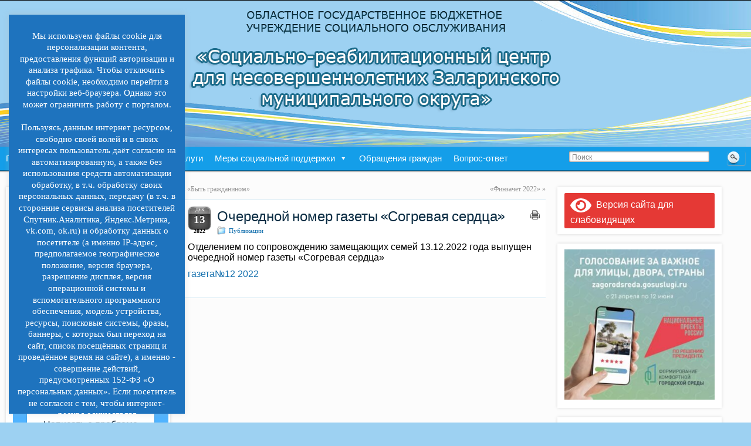

--- FILE ---
content_type: text/html; charset=UTF-8
request_url: https://src-zalarinskoe.ru/2022/12/13/%D0%BE%D1%87%D0%B5%D1%80%D0%B5%D0%B4%D0%BD%D0%BE%D0%B9-%D0%BD%D0%BE%D0%BC%D0%B5%D1%80-%D0%B3%D0%B0%D0%B7%D0%B5%D1%82%D1%8B-%D1%81%D0%BE%D0%B3%D1%80%D0%B5%D0%B2%D0%B0%D1%8F-%D1%81%D0%B5%D1%80-25/
body_size: 30824
content:
<!DOCTYPE html PUBLIC "-//W3C//DTD XHTML 1.0 Strict//EN" "http://www.w3.org/TR/xhtml1/DTD/xhtml1-strict.dtd">
<html xmlns="http://www.w3.org/1999/xhtml" lang="ru-RU">
<head profile="http://gmpg.org/xfn/11">
    <meta http-equiv="Content-Type" content="text/html; charset=UTF-8" />
    <meta http-equiv="X-UA-Compatible" content="IE=Edge" />
    <title>Очередной номер газеты «Согревая сердца» &#187; ОГБУ СО &#34;Социально-реабилитационный центр для несовершеннолетних Заларинского муниципального округа&#34;</title>
    <link rel="pingback" href="https://src-zalarinskoe.ru/xmlrpc.php" /> 
    <style>
#wpadminbar #wp-admin-bar-wccp_free_top_button .ab-icon:before {
	content: "\f160";
	color: #02CA02;
	top: 3px;
}
#wpadminbar #wp-admin-bar-wccp_free_top_button .ab-icon {
	transform: rotate(45deg);
}
</style>
<meta name='robots' content='max-image-preview:large' />
<link rel='dns-prefetch' href='//www.google.com' />
<link rel="alternate" type="application/rss+xml" title="ОГБУ СО &quot;Социально-реабилитационный центр для несовершеннолетних Заларинского муниципального округа&quot; &raquo; Лента" href="https://src-zalarinskoe.ru/feed/" />
<link rel="alternate" type="application/rss+xml" title="ОГБУ СО &quot;Социально-реабилитационный центр для несовершеннолетних Заларинского муниципального округа&quot; &raquo; Лента комментариев" href="https://src-zalarinskoe.ru/comments/feed/" />
<link rel="alternate" title="oEmbed (JSON)" type="application/json+oembed" href="https://src-zalarinskoe.ru/wp-json/oembed/1.0/embed?url=https%3A%2F%2Fsrc-zalarinskoe.ru%2F2022%2F12%2F13%2F%25d0%25be%25d1%2587%25d0%25b5%25d1%2580%25d0%25b5%25d0%25b4%25d0%25bd%25d0%25be%25d0%25b9-%25d0%25bd%25d0%25be%25d0%25bc%25d0%25b5%25d1%2580-%25d0%25b3%25d0%25b0%25d0%25b7%25d0%25b5%25d1%2582%25d1%258b-%25d1%2581%25d0%25be%25d0%25b3%25d1%2580%25d0%25b5%25d0%25b2%25d0%25b0%25d1%258f-%25d1%2581%25d0%25b5%25d1%2580-25%2F" />
<link rel="alternate" title="oEmbed (XML)" type="text/xml+oembed" href="https://src-zalarinskoe.ru/wp-json/oembed/1.0/embed?url=https%3A%2F%2Fsrc-zalarinskoe.ru%2F2022%2F12%2F13%2F%25d0%25be%25d1%2587%25d0%25b5%25d1%2580%25d0%25b5%25d0%25b4%25d0%25bd%25d0%25be%25d0%25b9-%25d0%25bd%25d0%25be%25d0%25bc%25d0%25b5%25d1%2580-%25d0%25b3%25d0%25b0%25d0%25b7%25d0%25b5%25d1%2582%25d1%258b-%25d1%2581%25d0%25be%25d0%25b3%25d1%2580%25d0%25b5%25d0%25b2%25d0%25b0%25d1%258f-%25d1%2581%25d0%25b5%25d1%2580-25%2F&#038;format=xml" />
	<script type="text/javascript">
	WebFontConfig = {
		google: { families: ['Pontano+Sans::latin'] }
	};
	(function() {
		var wf = document.createElement('script');
		wf.src = ('https:' == document.location.protocol ? 'https' : 'http') + '://ajax.googleapis.com/ajax/libs/webfont/1/webfont.js';
		wf.type = 'text/javascript';
		wf.async = 'true';
		var s = document.getElementsByTagName('script')[0];
		s.parentNode.insertBefore(wf, s);
	})(); 
    </script>
    <style id='wp-img-auto-sizes-contain-inline-css' type='text/css'>
img:is([sizes=auto i],[sizes^="auto," i]){contain-intrinsic-size:3000px 1500px}
/*# sourceURL=wp-img-auto-sizes-contain-inline-css */
</style>
<link rel='stylesheet' id='wpfb-css' href='//src-zalarinskoe.ru/wp-content/plugins/wp-filebase/wp-filebase.css?t=1461747521&#038;ver=3.4.4' type='text/css' media='all' />
<style id='wp-emoji-styles-inline-css' type='text/css'>

	img.wp-smiley, img.emoji {
		display: inline !important;
		border: none !important;
		box-shadow: none !important;
		height: 1em !important;
		width: 1em !important;
		margin: 0 0.07em !important;
		vertical-align: -0.1em !important;
		background: none !important;
		padding: 0 !important;
	}
/*# sourceURL=wp-emoji-styles-inline-css */
</style>
<style id='wp-block-library-inline-css' type='text/css'>
:root{--wp-block-synced-color:#7a00df;--wp-block-synced-color--rgb:122,0,223;--wp-bound-block-color:var(--wp-block-synced-color);--wp-editor-canvas-background:#ddd;--wp-admin-theme-color:#007cba;--wp-admin-theme-color--rgb:0,124,186;--wp-admin-theme-color-darker-10:#006ba1;--wp-admin-theme-color-darker-10--rgb:0,107,160.5;--wp-admin-theme-color-darker-20:#005a87;--wp-admin-theme-color-darker-20--rgb:0,90,135;--wp-admin-border-width-focus:2px}@media (min-resolution:192dpi){:root{--wp-admin-border-width-focus:1.5px}}.wp-element-button{cursor:pointer}:root .has-very-light-gray-background-color{background-color:#eee}:root .has-very-dark-gray-background-color{background-color:#313131}:root .has-very-light-gray-color{color:#eee}:root .has-very-dark-gray-color{color:#313131}:root .has-vivid-green-cyan-to-vivid-cyan-blue-gradient-background{background:linear-gradient(135deg,#00d084,#0693e3)}:root .has-purple-crush-gradient-background{background:linear-gradient(135deg,#34e2e4,#4721fb 50%,#ab1dfe)}:root .has-hazy-dawn-gradient-background{background:linear-gradient(135deg,#faaca8,#dad0ec)}:root .has-subdued-olive-gradient-background{background:linear-gradient(135deg,#fafae1,#67a671)}:root .has-atomic-cream-gradient-background{background:linear-gradient(135deg,#fdd79a,#004a59)}:root .has-nightshade-gradient-background{background:linear-gradient(135deg,#330968,#31cdcf)}:root .has-midnight-gradient-background{background:linear-gradient(135deg,#020381,#2874fc)}:root{--wp--preset--font-size--normal:16px;--wp--preset--font-size--huge:42px}.has-regular-font-size{font-size:1em}.has-larger-font-size{font-size:2.625em}.has-normal-font-size{font-size:var(--wp--preset--font-size--normal)}.has-huge-font-size{font-size:var(--wp--preset--font-size--huge)}.has-text-align-center{text-align:center}.has-text-align-left{text-align:left}.has-text-align-right{text-align:right}.has-fit-text{white-space:nowrap!important}#end-resizable-editor-section{display:none}.aligncenter{clear:both}.items-justified-left{justify-content:flex-start}.items-justified-center{justify-content:center}.items-justified-right{justify-content:flex-end}.items-justified-space-between{justify-content:space-between}.screen-reader-text{border:0;clip-path:inset(50%);height:1px;margin:-1px;overflow:hidden;padding:0;position:absolute;width:1px;word-wrap:normal!important}.screen-reader-text:focus{background-color:#ddd;clip-path:none;color:#444;display:block;font-size:1em;height:auto;left:5px;line-height:normal;padding:15px 23px 14px;text-decoration:none;top:5px;width:auto;z-index:100000}html :where(.has-border-color){border-style:solid}html :where([style*=border-top-color]){border-top-style:solid}html :where([style*=border-right-color]){border-right-style:solid}html :where([style*=border-bottom-color]){border-bottom-style:solid}html :where([style*=border-left-color]){border-left-style:solid}html :where([style*=border-width]){border-style:solid}html :where([style*=border-top-width]){border-top-style:solid}html :where([style*=border-right-width]){border-right-style:solid}html :where([style*=border-bottom-width]){border-bottom-style:solid}html :where([style*=border-left-width]){border-left-style:solid}html :where(img[class*=wp-image-]){height:auto;max-width:100%}:where(figure){margin:0 0 1em}html :where(.is-position-sticky){--wp-admin--admin-bar--position-offset:var(--wp-admin--admin-bar--height,0px)}@media screen and (max-width:600px){html :where(.is-position-sticky){--wp-admin--admin-bar--position-offset:0px}}

/*# sourceURL=wp-block-library-inline-css */
</style><style id='global-styles-inline-css' type='text/css'>
:root{--wp--preset--aspect-ratio--square: 1;--wp--preset--aspect-ratio--4-3: 4/3;--wp--preset--aspect-ratio--3-4: 3/4;--wp--preset--aspect-ratio--3-2: 3/2;--wp--preset--aspect-ratio--2-3: 2/3;--wp--preset--aspect-ratio--16-9: 16/9;--wp--preset--aspect-ratio--9-16: 9/16;--wp--preset--color--black: #000000;--wp--preset--color--cyan-bluish-gray: #abb8c3;--wp--preset--color--white: #ffffff;--wp--preset--color--pale-pink: #f78da7;--wp--preset--color--vivid-red: #cf2e2e;--wp--preset--color--luminous-vivid-orange: #ff6900;--wp--preset--color--luminous-vivid-amber: #fcb900;--wp--preset--color--light-green-cyan: #7bdcb5;--wp--preset--color--vivid-green-cyan: #00d084;--wp--preset--color--pale-cyan-blue: #8ed1fc;--wp--preset--color--vivid-cyan-blue: #0693e3;--wp--preset--color--vivid-purple: #9b51e0;--wp--preset--gradient--vivid-cyan-blue-to-vivid-purple: linear-gradient(135deg,rgb(6,147,227) 0%,rgb(155,81,224) 100%);--wp--preset--gradient--light-green-cyan-to-vivid-green-cyan: linear-gradient(135deg,rgb(122,220,180) 0%,rgb(0,208,130) 100%);--wp--preset--gradient--luminous-vivid-amber-to-luminous-vivid-orange: linear-gradient(135deg,rgb(252,185,0) 0%,rgb(255,105,0) 100%);--wp--preset--gradient--luminous-vivid-orange-to-vivid-red: linear-gradient(135deg,rgb(255,105,0) 0%,rgb(207,46,46) 100%);--wp--preset--gradient--very-light-gray-to-cyan-bluish-gray: linear-gradient(135deg,rgb(238,238,238) 0%,rgb(169,184,195) 100%);--wp--preset--gradient--cool-to-warm-spectrum: linear-gradient(135deg,rgb(74,234,220) 0%,rgb(151,120,209) 20%,rgb(207,42,186) 40%,rgb(238,44,130) 60%,rgb(251,105,98) 80%,rgb(254,248,76) 100%);--wp--preset--gradient--blush-light-purple: linear-gradient(135deg,rgb(255,206,236) 0%,rgb(152,150,240) 100%);--wp--preset--gradient--blush-bordeaux: linear-gradient(135deg,rgb(254,205,165) 0%,rgb(254,45,45) 50%,rgb(107,0,62) 100%);--wp--preset--gradient--luminous-dusk: linear-gradient(135deg,rgb(255,203,112) 0%,rgb(199,81,192) 50%,rgb(65,88,208) 100%);--wp--preset--gradient--pale-ocean: linear-gradient(135deg,rgb(255,245,203) 0%,rgb(182,227,212) 50%,rgb(51,167,181) 100%);--wp--preset--gradient--electric-grass: linear-gradient(135deg,rgb(202,248,128) 0%,rgb(113,206,126) 100%);--wp--preset--gradient--midnight: linear-gradient(135deg,rgb(2,3,129) 0%,rgb(40,116,252) 100%);--wp--preset--font-size--small: 13px;--wp--preset--font-size--medium: 20px;--wp--preset--font-size--large: 36px;--wp--preset--font-size--x-large: 42px;--wp--preset--spacing--20: 0.44rem;--wp--preset--spacing--30: 0.67rem;--wp--preset--spacing--40: 1rem;--wp--preset--spacing--50: 1.5rem;--wp--preset--spacing--60: 2.25rem;--wp--preset--spacing--70: 3.38rem;--wp--preset--spacing--80: 5.06rem;--wp--preset--shadow--natural: 6px 6px 9px rgba(0, 0, 0, 0.2);--wp--preset--shadow--deep: 12px 12px 50px rgba(0, 0, 0, 0.4);--wp--preset--shadow--sharp: 6px 6px 0px rgba(0, 0, 0, 0.2);--wp--preset--shadow--outlined: 6px 6px 0px -3px rgb(255, 255, 255), 6px 6px rgb(0, 0, 0);--wp--preset--shadow--crisp: 6px 6px 0px rgb(0, 0, 0);}:where(.is-layout-flex){gap: 0.5em;}:where(.is-layout-grid){gap: 0.5em;}body .is-layout-flex{display: flex;}.is-layout-flex{flex-wrap: wrap;align-items: center;}.is-layout-flex > :is(*, div){margin: 0;}body .is-layout-grid{display: grid;}.is-layout-grid > :is(*, div){margin: 0;}:where(.wp-block-columns.is-layout-flex){gap: 2em;}:where(.wp-block-columns.is-layout-grid){gap: 2em;}:where(.wp-block-post-template.is-layout-flex){gap: 1.25em;}:where(.wp-block-post-template.is-layout-grid){gap: 1.25em;}.has-black-color{color: var(--wp--preset--color--black) !important;}.has-cyan-bluish-gray-color{color: var(--wp--preset--color--cyan-bluish-gray) !important;}.has-white-color{color: var(--wp--preset--color--white) !important;}.has-pale-pink-color{color: var(--wp--preset--color--pale-pink) !important;}.has-vivid-red-color{color: var(--wp--preset--color--vivid-red) !important;}.has-luminous-vivid-orange-color{color: var(--wp--preset--color--luminous-vivid-orange) !important;}.has-luminous-vivid-amber-color{color: var(--wp--preset--color--luminous-vivid-amber) !important;}.has-light-green-cyan-color{color: var(--wp--preset--color--light-green-cyan) !important;}.has-vivid-green-cyan-color{color: var(--wp--preset--color--vivid-green-cyan) !important;}.has-pale-cyan-blue-color{color: var(--wp--preset--color--pale-cyan-blue) !important;}.has-vivid-cyan-blue-color{color: var(--wp--preset--color--vivid-cyan-blue) !important;}.has-vivid-purple-color{color: var(--wp--preset--color--vivid-purple) !important;}.has-black-background-color{background-color: var(--wp--preset--color--black) !important;}.has-cyan-bluish-gray-background-color{background-color: var(--wp--preset--color--cyan-bluish-gray) !important;}.has-white-background-color{background-color: var(--wp--preset--color--white) !important;}.has-pale-pink-background-color{background-color: var(--wp--preset--color--pale-pink) !important;}.has-vivid-red-background-color{background-color: var(--wp--preset--color--vivid-red) !important;}.has-luminous-vivid-orange-background-color{background-color: var(--wp--preset--color--luminous-vivid-orange) !important;}.has-luminous-vivid-amber-background-color{background-color: var(--wp--preset--color--luminous-vivid-amber) !important;}.has-light-green-cyan-background-color{background-color: var(--wp--preset--color--light-green-cyan) !important;}.has-vivid-green-cyan-background-color{background-color: var(--wp--preset--color--vivid-green-cyan) !important;}.has-pale-cyan-blue-background-color{background-color: var(--wp--preset--color--pale-cyan-blue) !important;}.has-vivid-cyan-blue-background-color{background-color: var(--wp--preset--color--vivid-cyan-blue) !important;}.has-vivid-purple-background-color{background-color: var(--wp--preset--color--vivid-purple) !important;}.has-black-border-color{border-color: var(--wp--preset--color--black) !important;}.has-cyan-bluish-gray-border-color{border-color: var(--wp--preset--color--cyan-bluish-gray) !important;}.has-white-border-color{border-color: var(--wp--preset--color--white) !important;}.has-pale-pink-border-color{border-color: var(--wp--preset--color--pale-pink) !important;}.has-vivid-red-border-color{border-color: var(--wp--preset--color--vivid-red) !important;}.has-luminous-vivid-orange-border-color{border-color: var(--wp--preset--color--luminous-vivid-orange) !important;}.has-luminous-vivid-amber-border-color{border-color: var(--wp--preset--color--luminous-vivid-amber) !important;}.has-light-green-cyan-border-color{border-color: var(--wp--preset--color--light-green-cyan) !important;}.has-vivid-green-cyan-border-color{border-color: var(--wp--preset--color--vivid-green-cyan) !important;}.has-pale-cyan-blue-border-color{border-color: var(--wp--preset--color--pale-cyan-blue) !important;}.has-vivid-cyan-blue-border-color{border-color: var(--wp--preset--color--vivid-cyan-blue) !important;}.has-vivid-purple-border-color{border-color: var(--wp--preset--color--vivid-purple) !important;}.has-vivid-cyan-blue-to-vivid-purple-gradient-background{background: var(--wp--preset--gradient--vivid-cyan-blue-to-vivid-purple) !important;}.has-light-green-cyan-to-vivid-green-cyan-gradient-background{background: var(--wp--preset--gradient--light-green-cyan-to-vivid-green-cyan) !important;}.has-luminous-vivid-amber-to-luminous-vivid-orange-gradient-background{background: var(--wp--preset--gradient--luminous-vivid-amber-to-luminous-vivid-orange) !important;}.has-luminous-vivid-orange-to-vivid-red-gradient-background{background: var(--wp--preset--gradient--luminous-vivid-orange-to-vivid-red) !important;}.has-very-light-gray-to-cyan-bluish-gray-gradient-background{background: var(--wp--preset--gradient--very-light-gray-to-cyan-bluish-gray) !important;}.has-cool-to-warm-spectrum-gradient-background{background: var(--wp--preset--gradient--cool-to-warm-spectrum) !important;}.has-blush-light-purple-gradient-background{background: var(--wp--preset--gradient--blush-light-purple) !important;}.has-blush-bordeaux-gradient-background{background: var(--wp--preset--gradient--blush-bordeaux) !important;}.has-luminous-dusk-gradient-background{background: var(--wp--preset--gradient--luminous-dusk) !important;}.has-pale-ocean-gradient-background{background: var(--wp--preset--gradient--pale-ocean) !important;}.has-electric-grass-gradient-background{background: var(--wp--preset--gradient--electric-grass) !important;}.has-midnight-gradient-background{background: var(--wp--preset--gradient--midnight) !important;}.has-small-font-size{font-size: var(--wp--preset--font-size--small) !important;}.has-medium-font-size{font-size: var(--wp--preset--font-size--medium) !important;}.has-large-font-size{font-size: var(--wp--preset--font-size--large) !important;}.has-x-large-font-size{font-size: var(--wp--preset--font-size--x-large) !important;}
/*# sourceURL=global-styles-inline-css */
</style>

<style id='classic-theme-styles-inline-css' type='text/css'>
/*! This file is auto-generated */
.wp-block-button__link{color:#fff;background-color:#32373c;border-radius:9999px;box-shadow:none;text-decoration:none;padding:calc(.667em + 2px) calc(1.333em + 2px);font-size:1.125em}.wp-block-file__button{background:#32373c;color:#fff;text-decoration:none}
/*# sourceURL=/wp-includes/css/classic-themes.min.css */
</style>
<link rel='stylesheet' id='cookie-law-info-css' href='https://src-zalarinskoe.ru/wp-content/plugins/cookie-law-info/legacy/public/css/cookie-law-info-public.css?ver=3.3.9.1' type='text/css' media='all' />
<link rel='stylesheet' id='cookie-law-info-gdpr-css' href='https://src-zalarinskoe.ru/wp-content/plugins/cookie-law-info/legacy/public/css/cookie-law-info-gdpr.css?ver=3.3.9.1' type='text/css' media='all' />
<link rel='stylesheet' id='megamenu-css' href='https://src-zalarinskoe.ru/wp-content/uploads/maxmegamenu/style.css?ver=0e814a' type='text/css' media='all' />
<link rel='stylesheet' id='dashicons-css' href='https://src-zalarinskoe.ru/wp-includes/css/dashicons.min.css?ver=4c4323d564f298ec39e84593e9b91bce' type='text/css' media='all' />
<link rel='stylesheet' id='graphene-stylesheet-css' href='https://src-zalarinskoe.ru/wp-content/themes/graphene/style.css?ver=4c4323d564f298ec39e84593e9b91bce' type='text/css' media='screen' />
<link rel='stylesheet' id='graphene-print-css' href='https://src-zalarinskoe.ru/wp-content/themes/graphene/style-print.css?ver=4c4323d564f298ec39e84593e9b91bce' type='text/css' media='print' />
<link rel='stylesheet' id='wpms-forms-css' href='https://src-zalarinskoe.ru/wp-content/plugins/wpms-forms-smtp/assets/wpms-forms.css?ver=1759160002' type='text/css' media='all' />
<style id='wpms-forms-inline-css' type='text/css'>
.wpms-form{background: #F9F9F9;}.wpms-success{background: #D4EDDA;}.wpms-form input[type=submit],.wpms-form button[type=submit]{background: #0073AA;}.wpms-form{max-width: none; width: 100%;}
/*# sourceURL=wpms-forms-inline-css */
</style>
<link rel='stylesheet' id='bvi-styles-css' href='https://src-zalarinskoe.ru/wp-content/plugins/button-visually-impaired/assets/css/bvi.min.css?ver=2.3.0' type='text/css' media='all' />
<style id='bvi-styles-inline-css' type='text/css'>

			.bvi-widget,
			.bvi-shortcode a,
			.bvi-widget a, 
			.bvi-shortcode {
				color: #ffffff;
				background-color: #e53935;
			}
			.bvi-widget .bvi-svg-eye,
			.bvi-shortcode .bvi-svg-eye {
			    display: inline-block;
                overflow: visible;
                width: 1.125em;
                height: 1em;
                font-size: 2em;
                vertical-align: middle;
			}
			.bvi-widget,
			.bvi-shortcode {
			    -webkit-transition: background-color .2s ease-out;
			    transition: background-color .2s ease-out;
			    cursor: pointer;
			    border-radius: 2px;
			    display: inline-block;
			    padding: 5px 10px;
			    vertical-align: middle;
			    text-decoration: none;
			}
/*# sourceURL=bvi-styles-inline-css */
</style>
<link rel='stylesheet' id='sedlex_styles-css' href='https://src-zalarinskoe.ru/wp-content/sedlex/inline_styles/6ca7340676311985103857e21988d6a73e7dfbbd.css?ver=20260120' type='text/css' media='all' />
<script type="text/javascript" src="https://src-zalarinskoe.ru/wp-includes/js/jquery/jquery.min.js?ver=3.7.1" id="jquery-core-js"></script>
<script type="text/javascript" src="https://src-zalarinskoe.ru/wp-includes/js/jquery/jquery-migrate.min.js?ver=3.4.1" id="jquery-migrate-js"></script>
<script type="text/javascript" src="https://src-zalarinskoe.ru/wp-content/plugins/accordion-menu/accordion-menu.js?ver=4c4323d564f298ec39e84593e9b91bce" id="jquery-accordion-js"></script>
<script type="text/javascript" src="https://src-zalarinskoe.ru/wp-content/plugins/jquery-vertical-accordion-menu/js/jquery.hoverIntent.minified.js?ver=4c4323d564f298ec39e84593e9b91bce" id="jqueryhoverintent-js"></script>
<script type="text/javascript" src="https://src-zalarinskoe.ru/wp-content/plugins/jquery-vertical-accordion-menu/js/jquery.cookie.js?ver=4c4323d564f298ec39e84593e9b91bce" id="jquerycookie-js"></script>
<script type="text/javascript" src="https://src-zalarinskoe.ru/wp-content/plugins/jquery-vertical-accordion-menu/js/jquery.dcjqaccordion.2.9.js?ver=4c4323d564f298ec39e84593e9b91bce" id="dcjqaccordion-js"></script>
<script type="text/javascript" id="cookie-law-info-js-extra">
/* <![CDATA[ */
var Cli_Data = {"nn_cookie_ids":[],"cookielist":[],"non_necessary_cookies":[],"ccpaEnabled":"","ccpaRegionBased":"","ccpaBarEnabled":"","strictlyEnabled":["necessary","obligatoire"],"ccpaType":"gdpr","js_blocking":"","custom_integration":"","triggerDomRefresh":"","secure_cookies":""};
var cli_cookiebar_settings = {"animate_speed_hide":"500","animate_speed_show":"500","background":"#1e73be","border":"#b1a6a6c2","border_on":"","button_1_button_colour":"#ffffff","button_1_button_hover":"#cccccc","button_1_link_colour":"#548dbf","button_1_as_button":"1","button_1_new_win":"","button_2_button_colour":"#333","button_2_button_hover":"#292929","button_2_link_colour":"#444","button_2_as_button":"","button_2_hidebar":"","button_3_button_colour":"#000","button_3_button_hover":"#000000","button_3_link_colour":"#fff","button_3_as_button":"1","button_3_new_win":"","button_4_button_colour":"#000","button_4_button_hover":"#000000","button_4_link_colour":"#62a329","button_4_as_button":"","button_7_button_colour":"#61a229","button_7_button_hover":"#4e8221","button_7_link_colour":"#fff","button_7_as_button":"1","button_7_new_win":"","font_family":"Verdana, Geneva","header_fix":"","notify_animate_hide":"1","notify_animate_show":"1","notify_div_id":"#cookie-law-info-bar","notify_position_horizontal":"left","notify_position_vertical":"bottom","scroll_close":"","scroll_close_reload":"","accept_close_reload":"","reject_close_reload":"","showagain_tab":"","showagain_background":"#fff","showagain_border":"#000","showagain_div_id":"#cookie-law-info-again","showagain_x_position":"300px","text":"#ffffff","show_once_yn":"","show_once":"10000","logging_on":"","as_popup":"","popup_overlay":"1","bar_heading_text":"","cookie_bar_as":"widget","popup_showagain_position":"bottom-right","widget_position":"left"};
var log_object = {"ajax_url":"https://src-zalarinskoe.ru/wp-admin/admin-ajax.php"};
//# sourceURL=cookie-law-info-js-extra
/* ]]> */
</script>
<script type="text/javascript" src="https://src-zalarinskoe.ru/wp-content/plugins/cookie-law-info/legacy/public/js/cookie-law-info-public.js?ver=3.3.9.1" id="cookie-law-info-js"></script>
<script type="text/javascript" src="https://src-zalarinskoe.ru/wp-content/themes/graphene/js/jquery.tools.min.js?ver=4c4323d564f298ec39e84593e9b91bce" id="graphene-jquery-tools-js"></script>
<script type="text/javascript" id="graphene-js-js-extra">
/* <![CDATA[ */
var grapheneJS = {"templateUrl":"https://src-zalarinskoe.ru/wp-content/themes/graphene","isSingular":"1","shouldShowComments":"1","commentsOrder":"newest","sliderDisable":"","sliderAnimation":"horizontal-slide","sliderTransSpeed":"400","sliderInterval":"7000","sliderDisplay":"thumbnail-excerpt","infScroll":"","infScrollClick":"","infScrollComments":"","totalPosts":"1","postsPerPage":"10","isPageNavi":"","infScrollMsgText":"Fetching window.grapheneInfScrollItemsPerPage more item from window.grapheneInfScrollItemsLeft left ...","infScrollMsgTextPlural":"Fetching window.grapheneInfScrollItemsPerPage more items from window.grapheneInfScrollItemsLeft left ...","infScrollFinishedText":"\u041d\u0438\u0447\u0435\u0433\u043e \u043d\u0435 \u043e\u0441\u0442\u0430\u043b\u043e\u0441\u044c \u0434\u043b\u044f \u0434\u043e\u0437\u0430\u0433\u0440\u0443\u0437\u043a\u0438","commentsPerPage":"50","totalComments":"0","infScrollCommentsMsg":"Fetching window.grapheneInfScrollCommentsPerPage more top level comment from window.grapheneInfScrollCommentsLeft left ...","infScrollCommentsMsgPlural":"Fetching window.grapheneInfScrollCommentsPerPage more top level comments from window.grapheneInfScrollCommentsLeft left ...","infScrollCommentsFinishedMsg":"\u041d\u0435 \u043e\u0441\u0442\u0430\u043b\u043e\u0441\u044c \u043d\u0438\u043a\u0430\u043a\u0438\u0445 \u043a\u043e\u043c\u043c\u0435\u043d\u0442\u0430\u0440\u0438\u0435\u0432 \u0434\u043b\u044f \u0434\u043e\u0437\u0430\u0433\u0440\u0443\u0437\u043a\u0438"};
//# sourceURL=graphene-js-js-extra
/* ]]> */
</script>
<script type="text/javascript" src="https://src-zalarinskoe.ru/wp-content/themes/graphene/js/graphene.js?ver=4c4323d564f298ec39e84593e9b91bce" id="graphene-js-js"></script>
<script type="text/javascript" src="https://src-zalarinskoe.ru/wp-content/sedlex/inline_scripts/4139b9ad7b935834d8d31961702681728a5a530a.js?ver=20260120" id="sedlex_scripts-js"></script>
<link rel="https://api.w.org/" href="https://src-zalarinskoe.ru/wp-json/" /><link rel="alternate" title="JSON" type="application/json" href="https://src-zalarinskoe.ru/wp-json/wp/v2/posts/6266" /><link rel="EditURI" type="application/rsd+xml" title="RSD" href="https://src-zalarinskoe.ru/xmlrpc.php?rsd" />
<link rel="canonical" href="https://src-zalarinskoe.ru/2022/12/13/%d0%be%d1%87%d0%b5%d1%80%d0%b5%d0%b4%d0%bd%d0%be%d0%b9-%d0%bd%d0%be%d0%bc%d0%b5%d1%80-%d0%b3%d0%b0%d0%b7%d0%b5%d1%82%d1%8b-%d1%81%d0%be%d0%b3%d1%80%d0%b5%d0%b2%d0%b0%d1%8f-%d1%81%d0%b5%d1%80-25/" />
<meta name="generator" content="Redux 4.5.10" />
	<link rel="stylesheet" type="text/css" href="https://src-zalarinskoe.ru/wp-content/plugins/jquery-vertical-mega-menu/css/dcverticalmegamenu.css" media="screen" /><script id="wpcp_disable_selection" type="text/javascript">
var image_save_msg='You are not allowed to save images!';
	var no_menu_msg='Context Menu disabled!';
	var smessage = "Content is protected !!";

function disableEnterKey(e)
{
	var elemtype = e.target.tagName;
	
	elemtype = elemtype.toUpperCase();
	
	if (elemtype == "TEXT" || elemtype == "TEXTAREA" || elemtype == "INPUT" || elemtype == "PASSWORD" || elemtype == "SELECT" || elemtype == "OPTION" || elemtype == "EMBED")
	{
		elemtype = 'TEXT';
	}
	
	if (e.ctrlKey){
     var key;
     if(window.event)
          key = window.event.keyCode;     //IE
     else
          key = e.which;     //firefox (97)
    //if (key != 17) alert(key);
     if (elemtype!= 'TEXT' && (key == 97 || key == 65 || key == 67 || key == 99 || key == 88 || key == 120 || key == 26 || key == 85  || key == 86 || key == 83 || key == 43 || key == 73))
     {
		if(wccp_free_iscontenteditable(e)) return true;
		show_wpcp_message('You are not allowed to copy content or view source');
		return false;
     }else
     	return true;
     }
}


/*For contenteditable tags*/
function wccp_free_iscontenteditable(e)
{
	var e = e || window.event; // also there is no e.target property in IE. instead IE uses window.event.srcElement
  	
	var target = e.target || e.srcElement;

	var elemtype = e.target.nodeName;
	
	elemtype = elemtype.toUpperCase();
	
	var iscontenteditable = "false";
		
	if(typeof target.getAttribute!="undefined" ) iscontenteditable = target.getAttribute("contenteditable"); // Return true or false as string
	
	var iscontenteditable2 = false;
	
	if(typeof target.isContentEditable!="undefined" ) iscontenteditable2 = target.isContentEditable; // Return true or false as boolean

	if(target.parentElement.isContentEditable) iscontenteditable2 = true;
	
	if (iscontenteditable == "true" || iscontenteditable2 == true)
	{
		if(typeof target.style!="undefined" ) target.style.cursor = "text";
		
		return true;
	}
}

////////////////////////////////////
function disable_copy(e)
{	
	var e = e || window.event; // also there is no e.target property in IE. instead IE uses window.event.srcElement
	
	var elemtype = e.target.tagName;
	
	elemtype = elemtype.toUpperCase();
	
	if (elemtype == "TEXT" || elemtype == "TEXTAREA" || elemtype == "INPUT" || elemtype == "PASSWORD" || elemtype == "SELECT" || elemtype == "OPTION" || elemtype == "EMBED")
	{
		elemtype = 'TEXT';
	}
	
	if(wccp_free_iscontenteditable(e)) return true;
	
	var isSafari = /Safari/.test(navigator.userAgent) && /Apple Computer/.test(navigator.vendor);
	
	var checker_IMG = '';
	if (elemtype == "IMG" && checker_IMG == 'checked' && e.detail >= 2) {show_wpcp_message(alertMsg_IMG);return false;}
	if (elemtype != "TEXT")
	{
		if (smessage !== "" && e.detail == 2)
			show_wpcp_message(smessage);
		
		if (isSafari)
			return true;
		else
			return false;
	}	
}

//////////////////////////////////////////
function disable_copy_ie()
{
	var e = e || window.event;
	var elemtype = window.event.srcElement.nodeName;
	elemtype = elemtype.toUpperCase();
	if(wccp_free_iscontenteditable(e)) return true;
	if (elemtype == "IMG") {show_wpcp_message(alertMsg_IMG);return false;}
	if (elemtype != "TEXT" && elemtype != "TEXTAREA" && elemtype != "INPUT" && elemtype != "PASSWORD" && elemtype != "SELECT" && elemtype != "OPTION" && elemtype != "EMBED")
	{
		return false;
	}
}	
function reEnable()
{
	return true;
}
document.onkeydown = disableEnterKey;
document.onselectstart = disable_copy_ie;
if(navigator.userAgent.indexOf('MSIE')==-1)
{
	document.onmousedown = disable_copy;
	document.onclick = reEnable;
}
function disableSelection(target)
{
    //For IE This code will work
    if (typeof target.onselectstart!="undefined")
    target.onselectstart = disable_copy_ie;
    
    //For Firefox This code will work
    else if (typeof target.style.MozUserSelect!="undefined")
    {target.style.MozUserSelect="none";}
    
    //All other  (ie: Opera) This code will work
    else
    target.onmousedown=function(){return false}
    target.style.cursor = "default";
}
//Calling the JS function directly just after body load
window.onload = function(){disableSelection(document.body);};

//////////////////special for safari Start////////////////
var onlongtouch;
var timer;
var touchduration = 1000; //length of time we want the user to touch before we do something

var elemtype = "";
function touchstart(e) {
	var e = e || window.event;
  // also there is no e.target property in IE.
  // instead IE uses window.event.srcElement
  	var target = e.target || e.srcElement;
	
	elemtype = window.event.srcElement.nodeName;
	
	elemtype = elemtype.toUpperCase();
	
	if(!wccp_pro_is_passive()) e.preventDefault();
	if (!timer) {
		timer = setTimeout(onlongtouch, touchduration);
	}
}

function touchend() {
    //stops short touches from firing the event
    if (timer) {
        clearTimeout(timer);
        timer = null;
    }
	onlongtouch();
}

onlongtouch = function(e) { //this will clear the current selection if anything selected
	
	if (elemtype != "TEXT" && elemtype != "TEXTAREA" && elemtype != "INPUT" && elemtype != "PASSWORD" && elemtype != "SELECT" && elemtype != "EMBED" && elemtype != "OPTION")	
	{
		if (window.getSelection) {
			if (window.getSelection().empty) {  // Chrome
			window.getSelection().empty();
			} else if (window.getSelection().removeAllRanges) {  // Firefox
			window.getSelection().removeAllRanges();
			}
		} else if (document.selection) {  // IE?
			document.selection.empty();
		}
		return false;
	}
};

document.addEventListener("DOMContentLoaded", function(event) { 
    window.addEventListener("touchstart", touchstart, false);
    window.addEventListener("touchend", touchend, false);
});

function wccp_pro_is_passive() {

  var cold = false,
  hike = function() {};

  try {
	  const object1 = {};
  var aid = Object.defineProperty(object1, 'passive', {
  get() {cold = true}
  });
  window.addEventListener('test', hike, aid);
  window.removeEventListener('test', hike, aid);
  } catch (e) {}

  return cold;
}
/*special for safari End*/
</script>
<script id="wpcp_disable_Right_Click" type="text/javascript">
document.ondragstart = function() { return false;}
	function nocontext(e) {
	   return false;
	}
	document.oncontextmenu = nocontext;
</script>
<style>
.unselectable
{
-moz-user-select:none;
-webkit-user-select:none;
cursor: default;
}
html
{
-webkit-touch-callout: none;
-webkit-user-select: none;
-khtml-user-select: none;
-moz-user-select: none;
-ms-user-select: none;
user-select: none;
-webkit-tap-highlight-color: rgba(0,0,0,0);
}
</style>
<script id="wpcp_css_disable_selection" type="text/javascript">
var e = document.getElementsByTagName('body')[0];
if(e)
{
	e.setAttribute('unselectable',"on");
}
</script>
<style type="text/css">
#header-menu-wrap{ background: #3CB2F2; background: -moz-linear-gradient(#0094E4, #3CB2F2); background: -webkit-linear-gradient(#0094E4, #3CB2F2); background: -o-linear-gradient(#0094E4, #3CB2F2); -ms-filter: "progid:DXImageTransform.Microsoft.gradient(startColorStr='#0094E4', EndColorStr='#3CB2F2')"; background: linear-gradient(#0094E4, #3CB2F2); }#header-menu-wrap {border-bottom: 1px solid #006194}#header-menu > li > a{color: #FFFFFF}#header-menu > li > a > span{color: #99B09E}#header-menu > li:hover,#header-menu > li.current-menu-item,#header-menu > li.current-menu-ancestor{ background: #D9F1FF; background: -moz-linear-gradient(#CBE2EF, #D9F1FF); background: -webkit-linear-gradient(#CBE2EF, #D9F1FF); background: -o-linear-gradient(#CBE2EF, #D9F1FF); -ms-filter: "progid:DXImageTransform.Microsoft.gradient(startColorStr='#CBE2EF', EndColorStr='#D9F1FF')"; background: linear-gradient(#CBE2EF, #D9F1FF); }#header-menu > li:hover > a, #header-menu > li.current-menu-item > a, #header-menu > li.current-menu-ancestor > a {color: #1E242B}#header-menu > li:hover > a > span, #header-menu > li.current-menu-item > a > span, #header-menu > li.current-menu-ancestor > a > span{color: #0F2D4D}#header-menu ul li, .primary-menu-preview.dropdown ul li{ background: #3CB2F2; background: -moz-linear-gradient(#3CB2F2, #3CB2F2); background: -webkit-linear-gradient(#3CB2F2, #3CB2F2); background: -o-linear-gradient(#3CB2F2, #3CB2F2); -ms-filter: "progid:DXImageTransform.Microsoft.gradient(startColorStr='#3CB2F2', EndColorStr='#3CB2F2')"; background: linear-gradient(#3CB2F2, #3CB2F2); }#header-menu ul li:hover,#header-menu ul li.current-menu-item,#header-menu ul li.current-menu-ancestor,.primary-menu-preview.dropdown ul li.current-menu-item,.primary-menu-preview.dropdown ul li.current-menu-ancestor{ background: #D9F1FF; background: -moz-linear-gradient(#CBE2EF, #D9F1FF); background: -webkit-linear-gradient(#CBE2EF, #D9F1FF); background: -o-linear-gradient(#CBE2EF, #D9F1FF); -ms-filter: "progid:DXImageTransform.Microsoft.gradient(startColorStr='#CBE2EF', EndColorStr='#D9F1FF')"; background: linear-gradient(#CBE2EF, #D9F1FF); }#header-menu ul li:hover > a,#header-menu ul li.current-menu-item > a,#header-menu ul li.current-menu-ancestor > a,.primary-menu-preview.dropdown ul li.current-menu-item > a,.primary-menu-preview.dropdown ul li.current-menu-ancestor > a{color: #000000}#nav #header-menu ul,.primary-menu-preview .sub-menu{box-shadow: 0 1px 2px #006194}#secondary-menu-wrap{border-color:#2C2C2C}#secondary-menu > li > a{color:#FFFFFF}#secondary-menu > li:hover,#secondary-menu > li.current-menu-item,#secondary-menu > li.current-menu-ancestor{background:#EEEEEE}#secondary-menu ul li, .secondary-menu-preview .sub-menu li{ background: #DEDEDE; background: -moz-linear-gradient(#EEEEEE, #DEDEDE); background: -webkit-linear-gradient(#EEEEEE, #DEDEDE); background: -o-linear-gradient(#EEEEEE, #DEDEDE); -ms-filter: "progid:DXImageTransform.Microsoft.gradient(startColorStr='#EEEEEE', EndColorStr='#DEDEDE')"; background: linear-gradient(#EEEEEE, #DEDEDE); }#secondary-menu ul li:hover > a,#secondary-menu ul li.current-menu-item > a,#secondary-menu ul li.current-menu-ancestor > a,.secondary-menu-preview .sub-menu li.current-menu-item > a,.secondary-menu-preview .sub-menu li.current-menu-ancestor > a{color: #FFFFFF}#content, .menu-bottom-shadow, #sidebar_bottom{background-color: #FCFCFC}.post{background-color: #FFFFFF}.post-title, .post-title a, .post-title a:visited, .entry-footer{border-color: #FFFFFF}.post{border-top-color: #CEE6F3}.post{border-bottom-color: #CEE6F3}.sticky{background-color: #DDEEFF}.child-page{background-color: #FFFCFC}.sidebar div.sidebar-wrap{background-color: #FFFFFF}.sidebar ul li{border-color: #F5F5F5}.sidebar h3{border-color: #258C9A}.sidebar h3, .sidebar h3 a, .sidebar h3 a:visited{color: #FFFFFF}.sidebar h3{ background: #0094E4; background: -moz-linear-gradient(#3CB2F2, #0094E4); background: -webkit-linear-gradient(#3CB2F2, #0094E4); background: -o-linear-gradient(#3CB2F2, #0094E4); -ms-filter: "progid:DXImageTransform.Microsoft.gradient(startColorStr='#3CB2F2', EndColorStr='#0094E4')"; background: linear-gradient(#3CB2F2, #0094E4); }.featured_slider{ -pie-background: linear-gradient(left top,#0094E4,#3CB2F2); background: #3CB2F2; background: -moz-linear-gradient(left top,#0094E4, #3CB2F2); background: -webkit-linear-gradient(left top,#0094E4, #3CB2F2); background: -o-linear-gradient(#0094E4, #3CB2F2); -ms-filter: "progid:DXImageTransform.Microsoft.gradient(gradientType=1,startColorStr='#0094E4', EndColorStr='#3CB2F2')"; background: linear-gradient(left top,#0094E4, #3CB2F2); }.block-button, .block-button:visited, .Button, .button, input[type="submit"], button[type="submit"], #commentform #submit, .wpsc_buy_button{ background: #2298D8; background: -moz-linear-gradient(#3CB2F2,#2298D8); background: -webkit-linear-gradient(#3CB2F2,#2298D8); background: -o-linear-gradient(#3CB2F2, #2298D8); -ms-filter: "progid:DXImageTransform.Microsoft.gradient(startColorStr='#3CB2F2', EndColorStr='#2298D8')"; background: linear-gradient(#3CB2F2,#2298D8); border-color: #2298D8; text-shadow: 0 -1px 1px #0094E4; color: #FFFFFF; } .block-button:hover, .button:hover, input[type="submit"]:hover, button[type="submit"]:hover, #commentform #submit:hover,.wpsc_buy_button:hover{ background: #2298D8; background: -moz-linear-gradient(#3CB2F2,#087EBE); background: -webkit-linear-gradient(#3CB2F2,#087EBE); background: -o-linear-gradient(#3CB2F2, #087EBE); -ms-filter: "progid:DXImageTransform.Microsoft.gradient(startColorStr='#3CB2F2', EndColorStr='#087EBE')"; background: linear-gradient(#3CB2F2,#087EBE); color: #FFFFFF; }.block-button, .block-button:visited, .Button, .button, input[type="submit"], button[type="submit"], #commentform #submit, .wpsc_buy_button{ -moz-box-shadow: 0 1px 2px #AAAAAA; -webkit-box-shadow: 0 1px 2px #AAAAAA; box-shadow: 0 1px 2px #AAAAAA; }.page-title{ -pie-background: linear-gradient(left top,#FFFFFF,#FFFFFF); background: #FFFFFF; background: -moz-linear-gradient(left top,#FFFFFF, #FFFFFF); background: -webkit-linear-gradient(left top,#FFFFFF, #FFFFFF); background: -o-linear-gradient(left top,#FFFFFF, #FFFFFF); -ms-filter: "progid:DXImageTransform.Microsoft.gradient(gradientType=1,startColorStr='#FFFFFF', EndColorStr='#FFFFFF')"; background: linear-gradient(left top,#FFFFFF, #FFFFFF); }.page-title{color: #FFFFFF}.page-title span{color: #FFFFFF}.page-title{text-shadow: 0 -1px 0 #FFFFFF}#footer,.graphene-footer{background-color:#3CB2F2;color:#FFFFFF}#copyright h3,.graphene-copyright .heading{color:#FFFFFF}#footer a, #footer a:visited, #footer a:hover,.graphene-footer a, .graphene-footer a:visited, .graphene-footer a:hover{color:#FFFFFF;border-color:#FFFFFF} #footer-menu .sub-menu li a, #footer-menu .sub-menu li a:visited, #footer-menu .sub-menu li a:hover,.footer-menu .sub-menu li a, .footer-menu .sub-menu li a:visited, .footer-menu .sub-menu li a:hover{color:#CCCCCC;border-color:#CCCCCC}body{background-image:none}.header_title, .header_title a, .header_title a:visited, .header_title a:hover, .header_desc {color:#blank}#sidebar_bottom .sidebar-wrap{width:1240px}#nav li ul{width:300px} #nav li ul ul{margin-left:300px}#header-menu ul li a, #secondary-menu ul li a{width:280px}#header .header_title{ font-size:12pt; }#header .header_desc{ font-size:14pt; }.entry-content, .sidebar, .comment-entry{ font-size:12pt;color:#000000; }#content .featured_slider, .container_16 #content .slider_post {width:1260px}#header{height:250px}a,.post-title,.post-title a,#comments > h4.current a{color: #1772AF}a:visited,.post-title a:visited{color: #006194}a:hover,.post-title a:hover{color: #FF0022}.post-title, .post-title a, .post-title a:hover, .post-title a:visited{ color: #092B42 }.container_16 {width:1280px}.container_16 .grid_1{width:60px}.container_16 .prefix_1{padding-left:80px}.container_16 .suffix_1{padding-right:80px}.container_16 .push_1{left:80px}.container_16 .pull_1{left:-80px}.container_16 .grid_2{width:140px}.container_16 .prefix_2{padding-left:160px}.container_16 .suffix_2{padding-right:160px}.container_16 .push_2{left:160px}.container_16 .pull_2{left:-160px}.container_16 .grid_3{width:220px}.container_16 .prefix_3{padding-left:240px}.container_16 .suffix_3{padding-right:240px}.container_16 .push_3{left:240px}.container_16 .pull_3{left:-240px}.container_16 .grid_4{width:300px}.container_16 .prefix_4{padding-left:320px}.container_16 .suffix_4{padding-right:320px}.container_16 .push_4{left:320px}.container_16 .pull_4{left:-320px}.container_16 .grid_5{width:380px}.container_16 .prefix_5{padding-left:400px}.container_16 .suffix_5{padding-right:400px}.container_16 .push_5{left:400px}.container_16 .pull_5{left:-400px}.container_16 .grid_6{width:460px}.container_16 .prefix_6{padding-left:480px}.container_16 .suffix_6{padding-right:480px}.container_16 .push_6{left:480px}.container_16 .pull_6{left:-480px}.container_16 .grid_7{width:540px}.container_16 .prefix_7{padding-left:560px}.container_16 .suffix_7{padding-right:560px}.container_16 .push_7{left:560px}.container_16 .pull_7{left:-560px}.container_16 .grid_8{width:620px}.container_16 .prefix_8{padding-left:640px}.container_16 .suffix_8{padding-right:640px}.container_16 .push_8{left:640px}.container_16 .pull_8{left:-640px}.container_16 .grid_9{width:700px}.container_16 .prefix_9{padding-left:720px}.container_16 .suffix_9{padding-right:720px}.container_16 .push_9{left:720px}.container_16 .pull_9{left:-720px}.container_16 .grid_10{width:780px}.container_16 .prefix_10{padding-left:800px}.container_16 .suffix_10{padding-right:800px}.container_16 .push_10{left:800px}.container_16 .pull_10{left:-800px}.container_16 .grid_11{width:860px}.container_16 .prefix_11{padding-left:880px}.container_16 .suffix_11{padding-right:880px}.container_16 .push_11{left:880px}.container_16 .pull_11{left:-880px}.container_16 .grid_12{width:940px}.container_16 .prefix_12{padding-left:960px}.container_16 .suffix_12{padding-right:960px}.container_16 .push_12{left:960px}.container_16 .pull_12{left:-960px}.container_16 .grid_13{width:1020px}.container_16 .prefix_13{padding-left:1040px}.container_16 .suffix_13{padding-right:1040px}.container_16 .push_13{left:1040px}.container_16 .pull_13{left:-1040px}.container_16 .grid_14{width:1100px}.container_16 .prefix_14{padding-left:1120px}.container_16 .suffix_14{padding-right:1120px}.container_16 .push_14{left:1120px}.container_16 .pull_14{left:-1120px}.container_16 .grid_15{width:1180px}.container_16 .prefix_15{padding-left:1200px}.container_16 .suffix_15{padding-right:1200px}.container_16 .push_15{left:1200px}.container_16 .pull_15{left:-1200px}.container_16 .grid_16{width:1260px}.container_16 .prefix_16{padding-left:1280px}.container_16 .suffix_16{padding-right:1280px}.container_16 .push_16{left:1280px}.container_16 .pull_16{left:-1280px}.header-img {margin-left: -640px}#content-main, #content-main .grid_8, .container_16 .slider_post, #comments #respond {width:620px}#sidebar1 {width:280px}#sidebar2 {width:280px}.three-columns .comment-form-author, .three-columns .comment-form-email, .three-columns .comment-form-url {width:186.66666666667px}.three-columns .graphene-form-field {width:178.66666666667px}.three-columns #commentform textarea {width:592px}
</style>
	<!--[if lte IE 7]>
      <style type="text/css" media="screen">
      	#footer, div.sidebar-wrap, .block-button, .featured_slider, #slider_root, #nav li ul, .pie{behavior: url(https://src-zalarinskoe.ru/wp-content/themes/graphene/js/PIE.php);}
        .featured_slider{margin-top:0 !important;}
        #header-menu-wrap {z-index:5}
      </style>
    <![endif]-->
    
	<link rel="stylesheet" href="https://src-zalarinskoe.ru/wp-content/plugins/jquery-vertical-mega-menu/skin.php?widget_id=2&amp;skin=white" type="text/css" media="screen"  /><style type="text/css" id="custom-background-css">
body.custom-background { background-color: #9dd1f2; }
</style>
	<link rel="icon" href="https://src-zalarinskoe.ru/wp-content/uploads/2018/03/логотип.png" sizes="32x32" />
<link rel="icon" href="https://src-zalarinskoe.ru/wp-content/uploads/2018/03/логотип.png" sizes="192x192" />
<link rel="apple-touch-icon" href="https://src-zalarinskoe.ru/wp-content/uploads/2018/03/логотип.png" />
<meta name="msapplication-TileImage" content="https://src-zalarinskoe.ru/wp-content/uploads/2018/03/логотип.png" />
<style type="text/css">/** Mega Menu CSS: fs **/</style>
<link rel='stylesheet' id='su-shortcodes-css' href='https://src-zalarinskoe.ru/wp-content/plugins/shortcodes-ultimate/includes/css/shortcodes.css?ver=7.3.4' type='text/css' media='all' />
</head>
<body data-rsssl=1 class="wp-singular post-template-default single single-post postid-6266 single-format-standard custom-background wp-theme-graphene unselectable mega-menu-Header Menu full-width-slider three_col_center three-columns">



<div id="container" class="container_16">
    
    
        <div id="header">
    	
        <img src="https://src-zalarinskoe.ru/wp-content/uploads/2025/04/шапка1212.png" alt="" width="1280" height="250" class="header-img" />        	       
        		
                
		    </div>
    <div id="nav">
                <div id="header-menu-wrap" class="clearfix">
			<div id="mega-menu-wrap-Header-Menu" class="mega-menu-wrap"><div class="mega-menu-toggle"><div class="mega-toggle-blocks-left"></div><div class="mega-toggle-blocks-center"></div><div class="mega-toggle-blocks-right"><div class='mega-toggle-block mega-menu-toggle-animated-block mega-toggle-block-0' id='mega-toggle-block-0'><button aria-label="Toggle Menu" class="mega-toggle-animated mega-toggle-animated-slider" type="button" aria-expanded="false">
                  <span class="mega-toggle-animated-box">
                    <span class="mega-toggle-animated-inner"></span>
                  </span>
                </button></div></div></div><ul id="mega-menu-Header-Menu" class="mega-menu max-mega-menu mega-menu-horizontal mega-no-js" data-event="hover_intent" data-effect="fade_up" data-effect-speed="200" data-effect-mobile="disabled" data-effect-speed-mobile="0" data-mobile-force-width="false" data-second-click="go" data-document-click="collapse" data-vertical-behaviour="standard" data-breakpoint="768" data-unbind="true" data-mobile-state="collapse_all" data-mobile-direction="vertical" data-hover-intent-timeout="300" data-hover-intent-interval="100"><li class="mega-menu-item mega-menu-item-type-custom mega-menu-item-object-custom mega-align-bottom-left mega-menu-flyout mega-menu-item-1636" id="mega-menu-item-1636"><a class="mega-menu-link" href="/" tabindex="0">Главная</a></li><li class="mega-menu-item mega-menu-item-type-taxonomy mega-menu-item-object-category mega-align-bottom-left mega-menu-flyout mega-menu-item-1686" id="mega-menu-item-1686"><a class="mega-menu-link" href="https://src-zalarinskoe.ru/category/rubriki/" tabindex="0">Мероприятия</a></li><li class="mega-menu-item mega-menu-item-type-post_type mega-menu-item-object-page mega-align-bottom-left mega-menu-flyout mega-menu-item-1647" id="mega-menu-item-1647"><a class="mega-menu-link" href="https://src-zalarinskoe.ru/predostavlyaemye-uslugi/" tabindex="0">Оказываемые услуги</a></li><li class="mega-menu-item mega-menu-item-type-custom mega-menu-item-object-custom mega-menu-item-has-children mega-align-bottom-left mega-menu-flyout mega-menu-item-ancestor mega-menu-item-1648" id="mega-menu-item-1648"><a class="mega-menu-link" href="#" aria-expanded="false" tabindex="0">Меры социальной поддержки<span class="mega-indicator" aria-hidden="true"></span></a>
<ul class="mega-sub-menu">
<li class="mega-menu-item mega-menu-item-type-post_type mega-menu-item-object-page mega-menu-item-1656" id="mega-menu-item-1656"><a class="mega-menu-link" href="https://src-zalarinskoe.ru/%d0%b4%d0%b5%d1%82%d0%b8-%d1%81%d0%b8%d1%80%d0%be%d1%82%d1%8b-%d0%b8-%d0%b4%d0%b5%d1%82%d0%b8-%d0%be%d1%81%d1%82%d0%b0%d0%b2%d1%88%d0%b8%d0%b5%d1%81%d1%8f-%d0%b1%d0%b5%d0%b7-%d0%bf%d0%be%d0%bf%d0%b5/">Дети-сироты и дети, оставшиеся без попечения родителей, лица из числа детей-сирот и детей, оставшихся без попечения родителей</a></li><li class="mega-menu-item mega-menu-item-type-post_type mega-menu-item-object-page mega-menu-item-1657" id="mega-menu-item-1657"><a class="mega-menu-link" href="https://src-zalarinskoe.ru/%d0%be%d0%bf%d0%b5%d0%ba%d1%83%d0%bd%d1%8b-%d0%bf%d0%be%d0%bf%d0%b5%d1%87%d0%b8%d1%82%d0%b5%d0%bb%d0%b8-%d1%83%d1%81%d1%8b%d0%bd%d0%be%d0%b2%d0%b8%d1%82%d0%b5%d0%bb%d0%b8-%d1%83%d0%b4%d0%be%d1%87/">Опекуны (попечители), усыновители (удочерители), приемные родители</a></li><li class="mega-menu-item mega-menu-item-type-custom mega-menu-item-object-custom mega-menu-item-has-children mega-menu-item-ancestor mega-menu-item-1658" id="mega-menu-item-1658"><a class="mega-menu-link" href="#" aria-expanded="false">Семьи, имеющие детей<span class="mega-indicator" aria-hidden="true"></span></a>
	<ul class="mega-sub-menu">
<li class="mega-menu-item mega-menu-item-type-post_type mega-menu-item-object-page mega-menu-item-1659" id="mega-menu-item-1659"><a class="mega-menu-link" href="https://src-zalarinskoe.ru/%d0%bc%d0%b5%d1%80%d1%8b-%d1%81%d0%be%d1%86%d0%b8%d0%b0%d0%bb%d1%8c%d0%bd%d0%be%d0%b9-%d0%bf%d0%be%d0%b4%d0%b4%d0%b5%d1%80%d0%b6%d0%ba%d0%b8-%d0%bc%d0%bd%d0%be%d0%b3%d0%be%d0%b4%d0%b5%d1%82%d0%bd/">Меры социальной поддержки многодетных семей</a></li><li class="mega-menu-item mega-menu-item-type-post_type mega-menu-item-object-page mega-menu-item-1660" id="mega-menu-item-1660"><a class="mega-menu-link" href="https://src-zalarinskoe.ru/%d0%bc%d0%b5%d1%80%d1%8b-%d1%81%d0%be%d1%86%d0%b8%d0%b0%d0%bb%d1%8c%d0%bd%d0%be%d0%b9-%d0%bf%d0%be%d0%b4%d0%b4%d0%b5%d1%80%d0%b6%d0%ba%d0%b8-%d0%bc%d0%b0%d0%bb%d0%be%d0%b8%d0%bc%d1%83%d1%89%d0%b8/">Меры социальной поддержки малоимущих семей</a></li><li class="mega-menu-item mega-menu-item-type-post_type mega-menu-item-object-page mega-menu-item-1661" id="mega-menu-item-1661"><a class="mega-menu-link" href="https://src-zalarinskoe.ru/%d0%b8%d0%bd%d0%b4%d0%b5%d0%ba%d1%81%d0%b0%d1%86%d0%b8%d1%8f-%d0%b3%d0%be%d1%81%d1%83%d0%b4%d0%b0%d1%80%d1%81%d1%82%d0%b2%d0%b5%d0%bd%d0%bd%d1%8b%d1%85-%d0%bf%d0%be%d1%81%d0%be%d0%b1%d0%b9-%d0%b3/">Индексация государственных пособий гражданам, имеющим детей, с 1 февраля 2017 года</a></li><li class="mega-menu-item mega-menu-item-type-post_type mega-menu-item-object-page mega-menu-item-1662" id="mega-menu-item-1662"><a class="mega-menu-link" href="https://src-zalarinskoe.ru/%d0%bd%d0%b0%d0%b7%d0%bd%d0%b0%d1%87%d0%b5%d0%bd%d0%b8%d0%b5-%d0%bf%d0%be%d1%81%d0%be%d0%b1%d0%b8%d1%8f-%d0%bd%d0%b0-%d1%80%d0%b5%d0%b1%d0%b5%d0%bd%d0%ba%d0%b0/">Назначение пособия на ребенка</a></li><li class="mega-menu-item mega-menu-item-type-post_type mega-menu-item-object-page mega-menu-item-1663" id="mega-menu-item-1663"><a class="mega-menu-link" href="https://src-zalarinskoe.ru/%d0%bd%d0%b0%d0%b7%d0%bd%d0%b0%d1%87%d0%b5%d0%bd%d0%b8%d0%b5-%d0%b8-%d0%b2%d1%8b%d0%bf%d0%bb%d0%b0%d1%82%d0%b0-%d0%b5%d0%b4%d0%b8%d0%bd%d0%be%d0%b2%d1%80%d0%b5%d0%bc%d0%b5%d0%bd%d0%bd%d0%be%d0%b3/">Назначение и выплата единовременного пособия при рождении ребенка лицам, не подлежащим обязательному социальному страхованию (в том числе обучающимся по очной форме обучения)</a></li><li class="mega-menu-item mega-menu-item-type-post_type mega-menu-item-object-page mega-menu-item-1664" id="mega-menu-item-1664"><a class="mega-menu-link" href="https://src-zalarinskoe.ru/%d0%b5%d0%b6%d0%b5%d0%bc%d0%b5%d1%81%d1%8f%d1%87%d0%bd%d0%b0%d1%8f-%d0%b4%d0%b5%d0%bd%d0%b5%d0%b6%d0%bd%d0%b0%d1%8f-%d0%b2%d1%8b%d0%bf%d0%bb%d0%b0%d1%82%d0%b0-%d0%b2-%d0%b8%d1%80%d0%ba%d1%83%d1%82/">Ежемесячная денежная выплата в Иркутской области семьям в случае рождения, усыновления (удочерения) третьего или последующих детей со дня достижения ребенком возраста полутора лет до достижения ребенком возраста трех лет</a></li><li class="mega-menu-item mega-menu-item-type-post_type mega-menu-item-object-page mega-menu-item-1666" id="mega-menu-item-1666"><a class="mega-menu-link" href="https://src-zalarinskoe.ru/%d0%b5%d0%b4%d0%b8%d0%bd%d0%be%d0%b2%d1%80%d0%b5%d0%bc%d0%b5%d0%bd%d0%bd%d0%b0%d1%8f-%d0%b2%d1%8b%d0%bf%d0%bb%d0%b0%d1%82%d0%b0-%d0%bf%d1%80%d0%b8-%d0%be%d0%b4%d0%bd%d0%be%d0%b2%d1%80%d0%b5%d0%bc/">Единовременная выплата при одновременном рождении двух и более детей семьям, среднедушевой доход которых ниже двукратной величины прожиточного минимума, установленной в целом по Иркутской области в расчете на душу населения</a></li><li class="mega-menu-item mega-menu-item-type-post_type mega-menu-item-object-page mega-menu-item-1665" id="mega-menu-item-1665"><a class="mega-menu-link" href="https://src-zalarinskoe.ru/%d0%b5%d0%b4%d0%b8%d0%bd%d0%be%d0%b2%d1%80%d0%b5%d0%bc%d0%b5%d0%bd%d0%bd%d0%b0%d1%8f-%d0%b2%d1%8b%d0%bf%d0%bb%d0%b0%d1%82%d0%b0-%d0%bf%d1%80%d0%b8-%d1%80%d0%be%d0%b6%d0%b4%d0%b5%d0%bd%d0%b8%d0%b8/">Единовременная выплата при рождении ребенка семьям, среднедушевой доход которых ниже двукратной величины прожиточного минимума, установленной в целом по Иркутской области в расчете на душу населения</a></li><li class="mega-menu-item mega-menu-item-type-post_type mega-menu-item-object-page mega-menu-item-1667" id="mega-menu-item-1667"><a class="mega-menu-link" href="https://src-zalarinskoe.ru/%d0%ba%d0%be%d0%bc%d0%bf%d0%b5%d0%bd%d1%81%d0%b0%d1%86%d0%b8%d1%8f-%d1%80%d0%be%d0%b4%d0%b8%d1%82%d0%b5%d0%bb%d1%8c%d1%81%d0%ba%d0%be%d0%b9-%d0%bf%d0%bb%d0%b0%d1%82%d1%8b-%d0%b2%d0%b7%d0%b8%d0%bc/">Компенсация родительской платы, взимаемой с родителей (законных представителей), за присмотр и уход за детьми в образовательных организациях, реализующих образовательную программу дошкольного образования</a></li>	</ul>
</li><li class="mega-menu-item mega-menu-item-type-post_type mega-menu-item-object-page mega-menu-item-has-children mega-menu-item-ancestor mega-menu-item-1668" id="mega-menu-item-1668"><a class="mega-menu-link" href="https://src-zalarinskoe.ru/%d0%bc%d0%b5%d1%80%d1%8b-%d1%81%d0%be%d1%86%d0%b8%d0%b0%d0%bb%d1%8c%d0%bd%d0%be%d0%b9-%d0%bf%d0%be%d0%b4%d0%b4%d0%b5%d1%80%d0%b6%d0%ba%d0%b8-%d0%bf%d0%be-%d0%be%d0%bf%d0%bb%d0%b0%d1%82%d0%b5-%d0%b6/" aria-expanded="false">Меры социальной поддержки по оплате жилого помещения и коммунальных услуг<span class="mega-indicator" aria-hidden="true"></span></a>
	<ul class="mega-sub-menu">
<li class="mega-menu-item mega-menu-item-type-post_type mega-menu-item-object-page mega-menu-item-1669" id="mega-menu-item-1669"><a class="mega-menu-link" href="https://src-zalarinskoe.ru/%d0%be%d1%82%d0%b4%d0%b5%d0%bb%d1%8c%d0%bd%d1%8b%d0%b5-%d0%ba%d0%b0%d1%82%d0%b5%d0%b3%d0%be%d1%80%d0%b8%d0%b8-%d0%b3%d1%80%d0%b0%d0%b6%d0%b4%d0%b0%d0%bd-%d0%b2-%d0%b8%d1%80%d0%ba%d1%83%d1%82%d1%81/">Отдельные категории граждан в Иркутской области</a></li><li class="mega-menu-item mega-menu-item-type-post_type mega-menu-item-object-page mega-menu-item-1670" id="mega-menu-item-1670"><a class="mega-menu-link" href="https://src-zalarinskoe.ru/%d0%bf%d0%b5%d0%b4%d0%b0%d0%b3%d0%be%d0%b3%d0%b8%d1%87%d0%b5%d1%81%d0%ba%d0%b8%d0%b5-%d1%80%d0%b0%d0%b1%d0%be%d1%82%d0%bd%d0%b8%d0%ba%d0%b8-%d0%bf%d1%80%d0%be%d0%b6%d0%b8%d0%b2%d0%b0%d1%8e%d1%89/">Педагогические работники, проживающие в сельской местности, рабочих поселках (поселках городского типа) и работающие в государственных учреждениях Иркутской области и в муниципальных образовательных учреждениях</a></li><li class="mega-menu-item mega-menu-item-type-post_type mega-menu-item-object-page mega-menu-item-1671" id="mega-menu-item-1671"><a class="mega-menu-link" href="https://src-zalarinskoe.ru/%d0%ba%d0%be%d0%bc%d0%bf%d0%b5%d0%bd%d1%81%d0%b0%d1%86%d0%b8%d1%8f-%d1%80%d0%b0%d1%81%d1%85%d0%be%d0%b4%d0%be%d0%b2-%d0%bf%d0%be-%d0%be%d0%bf%d0%bb%d0%b0%d1%82%d0%b5-%d0%b2%d0%b7%d0%bd%d0%be%d1%81/">Компенсация расходов по оплате взносов на капитальный ремонт общего имущества в многоквартирном доме отдельным категориям граждан</a></li>	</ul>
</li></ul>
</li><li class="mega-menu-item mega-menu-item-type-post_type mega-menu-item-object-page mega-align-bottom-left mega-menu-flyout mega-menu-item-2459" id="mega-menu-item-2459"><a class="mega-menu-link" href="https://src-zalarinskoe.ru/2449-2/" tabindex="0">Обращения граждан</a></li><li class="mega-menu-item mega-menu-item-type-post_type mega-menu-item-object-page mega-align-bottom-left mega-menu-flyout mega-menu-item-2189" id="mega-menu-item-2189"><a class="mega-menu-link" href="https://src-zalarinskoe.ru/%d0%b2%d0%be%d0%bf%d1%80%d0%be%d1%81-%d0%be%d1%82%d0%b2%d0%b5%d1%82/" tabindex="0">Вопрос-ответ</a></li></ul></div>            
            <div class="clear"></div>
            
			                <div id="top_search" class="grid_4">
                    <form id="searchform" class="searchform" method="get" action="https://src-zalarinskoe.ru">
    <p class="clearfix default_searchform">
        <input type="text" name="s" 
        	onblur="if (this.value == '') {this.value = 'Поиск';}" 
            onfocus="if (this.value == 'Поиск') {this.value = '';}" 
            value="Поиск" />
        <button type="submit"><span>Поиск</span></button>
    </p>
    </form>                                    </div>
                        
                    
        </div>
		
                
        <div class="menu-bottom-shadow">&nbsp;</div>


        
    </div>

    
    <div id="content" class="clearfix hfeed">
                
            
<div id="sidebar2" class="sidebar grid_4">

	
    <div id="custom_html-7" class="widget_text sidebar-wrap clearfix widget_custom_html"><div class="textwidget custom-html-widget"><script src='https://pos.gosuslugi.ru/bin/script.min.js'></script> 
<style>
#js-show-iframe-wrapper{position:relative;display:flex;align-items:center;justify-content:center;width:100%;min-width:265px;max-width:100%;background:linear-gradient(138.4deg,#38bafe 26.49%,#2d73bc 79.45%);color:#fff;cursor:pointer}#js-show-iframe-wrapper .pos-banner-fluid *{box-sizing:border-box}#js-show-iframe-wrapper .pos-banner-fluid .pos-banner-btn_2{display:block;width:240px;min-height:56px;font-size:18px;line-height:24px;cursor:pointer;background:#0d4cd3;color:#fff;border:none;border-radius:8px;outline:0}#js-show-iframe-wrapper .pos-banner-fluid .pos-banner-btn_2:hover{background:#1d5deb}#js-show-iframe-wrapper .pos-banner-fluid .pos-banner-btn_2:focus{background:#2a63ad}#js-show-iframe-wrapper .pos-banner-fluid .pos-banner-btn_2:active{background:#2a63ad}@-webkit-keyframes fadeInFromNone{0%{display:none;opacity:0}1%{display:block;opacity:0}100%{display:block;opacity:1}}@keyframes fadeInFromNone{0%{display:none;opacity:0}1%{display:block;opacity:0}100%{display:block;opacity:1}}@font-face{font-family:LatoWebLight;src:url(https://pos.gosuslugi.ru/bin/fonts/Lato/fonts/Lato-Light.woff2) format("woff2"),url(https://pos.gosuslugi.ru/bin/fonts/Lato/fonts/Lato-Light.woff) format("woff"),url(https://pos.gosuslugi.ru/bin/fonts/Lato/fonts/Lato-Light.ttf) format("truetype");font-style:normal;font-weight:400}@font-face{font-family:LatoWeb;src:url(https://pos.gosuslugi.ru/bin/fonts/Lato/fonts/Lato-Regular.woff2) format("woff2"),url(https://pos.gosuslugi.ru/bin/fonts/Lato/fonts/Lato-Regular.woff) format("woff"),url(https://pos.gosuslugi.ru/bin/fonts/Lato/fonts/Lato-Regular.ttf) format("truetype");font-style:normal;font-weight:400}@font-face{font-family:LatoWebBold;src:url(https://pos.gosuslugi.ru/bin/fonts/Lato/fonts/Lato-Bold.woff2) format("woff2"),url(https://pos.gosuslugi.ru/bin/fonts/Lato/fonts/Lato-Bold.woff) format("woff"),url(https://pos.gosuslugi.ru/bin/fonts/Lato/fonts/Lato-Bold.ttf) format("truetype");font-style:normal;font-weight:400}@font-face{font-family:RobotoWebLight;src:url(https://pos.gosuslugi.ru/bin/fonts/Roboto/Roboto-Light.woff2) format("woff2"),url(https://pos.gosuslugi.ru/bin/fonts/Roboto/Roboto-Light.woff) format("woff"),url(https://pos.gosuslugi.ru/bin/fonts/Roboto/Roboto-Light.ttf) format("truetype");font-style:normal;font-weight:400}@font-face{font-family:RobotoWebRegular;src:url(https://pos.gosuslugi.ru/bin/fonts/Roboto/Roboto-Regular.woff2) format("woff2"),url(https://pos.gosuslugi.ru/bin/fonts/Roboto/Roboto-Regular.woff) format("woff"),url(https://pos.gosuslugi.ru/bin/fonts/Roboto/Roboto-Regular.ttf) format("truetype");font-style:normal;font-weight:400}@font-face{font-family:RobotoWebBold;src:url(https://pos.gosuslugi.ru/bin/fonts/Roboto/Roboto-Bold.woff2) format("woff2"),url(https://pos.gosuslugi.ru/bin/fonts/Roboto/Roboto-Bold.woff) format("woff"),url(https://pos.gosuslugi.ru/bin/fonts/Roboto/Roboto-Bold.ttf) format("truetype");font-style:normal;font-weight:400}@font-face{font-family:ScadaWebRegular;src:url(https://pos.gosuslugi.ru/bin/fonts/Scada/Scada-Regular.woff2) format("woff2"),url(https://pos.gosuslugi.ru/bin/fonts/Scada/Scada-Regular.woff) format("woff"),url(https://pos.gosuslugi.ru/bin/fonts/Scada/Scada-Regular.ttf) format("truetype");font-style:normal;font-weight:400}@font-face{font-family:ScadaWebBold;src:url(https://pos.gosuslugi.ru/bin/fonts/Scada/Scada-Bold.woff2) format("woff2"),url(https://pos.gosuslugi.ru/bin/fonts/Scada/Scada-Bold.woff) format("woff"),url(https://pos.gosuslugi.ru/bin/fonts/Scada/Scada-Bold.ttf) format("truetype");font-style:normal;font-weight:400}@font-face{font-family:Geometria;src:url(https://pos.gosuslugi.ru/bin/fonts/Geometria/Geometria.eot);src:url(https://pos.gosuslugi.ru/bin/fonts/Geometria/Geometria.eot?#iefix) format("embedded-opentype"),url(https://pos.gosuslugi.ru/bin/fonts/Geometria/Geometria.woff) format("woff"),url(https://pos.gosuslugi.ru/bin/fonts/Geometria/Geometria.ttf) format("truetype");font-weight:400;font-style:normal}@font-face{font-family:Geometria-ExtraBold;src:url(https://pos.gosuslugi.ru/bin/fonts/Geometria/Geometria-ExtraBold.eot);src:url(https://pos.gosuslugi.ru/bin/fonts/Geometria/Geometria-ExtraBold.eot?#iefix) format("embedded-opentype"),url(https://pos.gosuslugi.ru/bin/fonts/Geometria/Geometria-ExtraBold.woff) format("woff"),url(https://pos.gosuslugi.ru/bin/fonts/Geometria/Geometria-ExtraBold.ttf) format("truetype");font-weight:900;font-style:normal}
</style>

<style>
#js-show-iframe-wrapper{background:var(--pos-banner-fluid-5__background)}#js-show-iframe-wrapper .pos-banner-fluid .pos-banner-btn_2{width:100%;min-height:52px;background:#fff;color:#0b1f33;font-size:16px;font-family:LatoWeb,sans-serif;font-weight:400;padding:0;line-height:1.2}#js-show-iframe-wrapper .pos-banner-fluid .pos-banner-btn_2:active,#js-show-iframe-wrapper .pos-banner-fluid .pos-banner-btn_2:focus,#js-show-iframe-wrapper .pos-banner-fluid .pos-banner-btn_2:hover{background:#e4ecfd}#js-show-iframe-wrapper .bf-5{position:relative;display:grid;grid-template-columns:var(--pos-banner-fluid-5__grid-template-columns);grid-template-rows:var(--pos-banner-fluid-5__grid-template-rows);width:100%;max-width:var(--pos-banner-fluid-5__max-width);box-sizing:border-box;grid-auto-flow:row dense}#js-show-iframe-wrapper .bf-5__decor{background:var(--pos-banner-fluid-5__bg-url) var(--pos-banner-fluid-5__bg-url-position) no-repeat;background-size:var(--pos-banner-fluid-5__bg-size);background-color:#fffaf6;position:relative}#js-show-iframe-wrapper .bf-5__content{display:flex;flex-direction:column;padding:var(--pos-banner-fluid-5__content-padding);grid-row:var(--pos-banner-fluid-5__content-grid-row);justify-content:center}#js-show-iframe-wrapper .bf-5__text{margin:var(--pos-banner-fluid-5__text-margin);font-size:var(--pos-banner-fluid-5__text-font-size);line-height:1.4;font-family:LatoWeb,sans-serif;font-weight:700;color:#0b1f33}#js-show-iframe-wrapper .bf-5__bottom-wrap{display:flex;flex-direction:row;align-items:center}#js-show-iframe-wrapper .bf-5__logo-wrap{position:absolute;top:var(--pos-banner-fluid-5__logo-wrap-top);right:var(--pos-banner-fluid-5__logo-wrap-right)}#js-show-iframe-wrapper .bf-5__logo{width:var(--pos-banner-fluid-5__logo-width);margin-left:1px}#js-show-iframe-wrapper .bf-5__slogan{font-family:LatoWeb,sans-serif;font-weight:700;font-size:var(--pos-banner-fluid-5__slogan-font-size);line-height:1.2;color:#005ca9}#js-show-iframe-wrapper .bf-5__btn-wrap{width:100%;max-width:var(--pos-banner-fluid-5__button-wrap-max-width)}
</style >
<div id='js-show-iframe-wrapper'>
  <div class='pos-banner-fluid bf-5'>

    <div class='bf-5__decor'>
      <div class='bf-5__logo-wrap'>
        <img
          class='bf-5__logo'
          src='https://pos.gosuslugi.ru/bin/banner-fluid/gosuslugi-logo-blue.svg'
          alt='Госуслуги'
        />
        <div class='bf-5__slogan'>Решаем вместе</div >
      </div >
    </div >
    <div class='bf-5__content'>
      <div class='bf-5__text'>
        Есть вопрос?
      </div >

      <div class='bf-5__bottom-wrap'>
        <div class='bf-5__btn-wrap'>
          <!-- pos-banner-btn_2 не удалять; другие классы не добавлять -->
          <button
            class='pos-banner-btn_2'
            type='button'
          >Написать о проблеме
          </button >
        </div >
      </div>
    </div >

  </div >
</div >
<script>

(function(){
  "use strict";function ownKeys(e,t){var n=Object.keys(e);if(Object.getOwnPropertySymbols){var r=Object.getOwnPropertySymbols(e);if(t)r=r.filter(function(t){return Object.getOwnPropertyDescriptor(e,t).enumerable});n.push.apply(n,r)}return n}function _objectSpread(e){for(var t=1;t<arguments.length;t++){var n=null!=arguments[t]?arguments[t]:{};if(t%2)ownKeys(Object(n),true).forEach(function(t){_defineProperty(e,t,n[t])});else if(Object.getOwnPropertyDescriptors)Object.defineProperties(e,Object.getOwnPropertyDescriptors(n));else ownKeys(Object(n)).forEach(function(t){Object.defineProperty(e,t,Object.getOwnPropertyDescriptor(n,t))})}return e}function _defineProperty(e,t,n){if(t in e)Object.defineProperty(e,t,{value:n,enumerable:true,configurable:true,writable:true});else e[t]=n;return e}var POS_PREFIX_5="--pos-banner-fluid-5__",posOptionsInitialBanner5={background:"#50b3ff","grid-template-columns":"100%","grid-template-rows":"292px auto","max-width":"100%","text-font-size":"20px","text-margin":"0 3px 24px 0","button-wrap-max-width":"100%","bg-url":"url('https://pos.gosuslugi.ru/bin/banner-fluid/5/banner-fluid-bg-5.svg')","bg-url-position":"center bottom","bg-size":"contain","content-padding":"24px","content-grid-row":"0","logo-width":"65px","logo-wrap-top":"16px","logo-wrap-right":"13px","slogan-font-size":"12px"},setStyles=function(e,t){var n=arguments.length>2&&void 0!==arguments[2]?arguments[2]:POS_PREFIX_5;Object.keys(e).forEach(function(r){t.style.setProperty(n+r,e[r])})},removeStyles=function(e,t){var n=arguments.length>2&&void 0!==arguments[2]?arguments[2]:POS_PREFIX_5;Object.keys(e).forEach(function(e){t.style.removeProperty(n+e)})};function changePosBannerOnResize(){var e=document.documentElement,t=_objectSpread({},posOptionsInitialBanner5),n=document.getElementById("js-show-iframe-wrapper"),r=n?n.offsetWidth:document.body.offsetWidth;if(r>340)t["grid-template-rows"]="236px auto",t["bg-url"]="url('https://pos.gosuslugi.ru/bin/banner-fluid/5/banner-fluid-bg-5-2.svg')",t["bg-url-position"]="center bottom calc(100% - 30px)",t["button-wrap-max-width"]="209px",t["content-padding"]="24px 32px",t["text-margin"]="0 0 24px 0";if(r>568)t["grid-template-columns"]="1fr 308px",t["grid-template-rows"]="100%",t["content-grid-row"]="1",t["content-padding"]="32px 24px",t["bg-url"]="url('https://pos.gosuslugi.ru/bin/banner-fluid/5/banner-fluid-bg-5.svg')",t["bg-url-position"]="6px bottom",t["logo-width"]="78px",t["logo-wrap-top"]="20px",t["logo-wrap-right"]="17px",t["slogan-font-size"]="15px";if(r>694)t["bg-url-position"]="12px 40px";if(r>783)t["grid-template-columns"]="1fr 400px",t["text-font-size"]="24px";if(r>855)t["bg-url-position"]="center bottom calc(100% - 30px)";if(r>1098)t["bg-url"]="url('https://pos.gosuslugi.ru/bin/banner-fluid/5/banner-fluid-bg-5-2.svg')",t["grid-template-columns"]="1fr 557px",t["text-font-size"]="26px",t["content-padding"]="32px 32px 32px 50px";if(r>1422)t["max-width"]="1422px",t["grid-template-columns"]="1fr 720px",t["content-padding"]="32px 40px 32px 160px",t.background="linear-gradient(90deg, #50b3ff 50%, #fffaf6 50%)";setStyles(t,e)}changePosBannerOnResize(),window.addEventListener("resize",changePosBannerOnResize),window.onunload=function(){var e=document.documentElement,t=_objectSpread({},posOptionsInitialBanner5);window.removeEventListener("resize",changePosBannerOnResize),removeStyles(t,e)};
})()
</script>
 <script>Widget("https://pos.gosuslugi.ru/form", 222793)</script></div></div><div id="dc_jqverticalmegamenu_widget-2" class="sidebar-wrap clearfix "><h3>Меню</h3>		<div class="dcjq-vertical-mega-menu" id="dc_jqverticalmegamenu_widget-2-item">
		
		<ul id="menu-%d0%bd%d0%be%d0%b2%d0%be%d0%b5-%d0%bc%d0%b5%d0%bd%d1%8e-%d1%81%d0%b0%d0%b9%d1%82%d0%b0" class="menu"><li id="menu-item-510" class="menu-item menu-item-type-custom menu-item-object-custom menu-item-has-children menu-item-ancestor menu-item-510"><a href="#">Сведения об учреждении</a>
<ul class="sub-menu">
	<li id="menu-item-476" class="menu-item menu-item-type-post_type menu-item-object-page menu-item-476"><a href="https://src-zalarinskoe.ru/istoricheskaya-spravka/">Историческая справка</a></li>
	<li id="menu-item-2806" class="menu-item menu-item-type-post_type menu-item-object-page menu-item-2806"><a href="https://src-zalarinskoe.ru/%d1%83%d1%87%d1%80%d0%b5%d0%b4%d0%b8%d1%82%d0%b5%d0%bb%d1%8c/">Учредитель</a></li>
	<li id="menu-item-2809" class="menu-item menu-item-type-post_type menu-item-object-page menu-item-2809"><a href="https://src-zalarinskoe.ru/%d1%81%d1%82%d1%80%d1%83%d0%ba%d1%82%d1%83%d1%80%d0%b0-%d0%b8-%d0%be%d1%80%d0%b3%d0%b0%d0%bd%d1%8b-%d1%83%d0%bf%d1%80%d0%b0%d0%b2%d0%bb%d0%b5%d0%bd%d0%b8%d1%8f-2/">Структура и органы управления</a></li>
	<li id="menu-item-497" class="menu-item menu-item-type-post_type menu-item-object-page menu-item-497"><a href="https://src-zalarinskoe.ru/ustav/">Уставные документы</a></li>
	<li id="menu-item-471" class="menu-item menu-item-type-post_type menu-item-object-page menu-item-471"><a href="https://src-zalarinskoe.ru/dokumenty/">Документы</a></li>
	<li id="menu-item-479" class="menu-item menu-item-type-post_type menu-item-object-page menu-item-479"><a href="https://src-zalarinskoe.ru/licenzii/">Лицензии</a></li>
	<li id="menu-item-495" class="menu-item menu-item-type-post_type menu-item-object-page menu-item-495"><a href="https://src-zalarinskoe.ru/rukovodstvo-pedagogicheskij-sostav/">Руководство</a></li>
	<li id="menu-item-2813" class="menu-item menu-item-type-post_type menu-item-object-page menu-item-2813"><a href="https://src-zalarinskoe.ru/%d0%bf%d0%b5%d1%80%d1%81%d0%be%d0%bd%d0%b0%d0%bb%d1%8c%d0%bd%d1%8b%d0%b9-%d1%81%d0%be%d1%81%d1%82%d0%b0%d0%b2-%d1%80%d0%b0%d0%b1%d0%be%d1%82%d0%bd%d0%b8%d0%ba%d0%be%d0%b2/">Персональный состав работников</a></li>
	<li id="menu-item-2816" class="menu-item menu-item-type-post_type menu-item-object-page menu-item-2816"><a href="https://src-zalarinskoe.ru/%d1%81%d0%be%d1%86%d0%b8%d0%b0%d0%bb%d1%8c%d0%bd%d1%8b%d0%b5-%d1%83%d1%81%d0%bb%d1%83%d0%b3%d0%b8/">Социальные услуги</a></li>
	<li id="menu-item-480" class="menu-item menu-item-type-post_type menu-item-object-page menu-item-480"><a href="https://src-zalarinskoe.ru/materialno-texnicheskoe-obespechenie/">Материально-техническое обеспечение</a></li>
	<li id="menu-item-499" class="menu-item menu-item-type-post_type menu-item-object-page menu-item-499"><a href="https://src-zalarinskoe.ru/finansovo-xozyajstvennaya-deyatelnost/">Финансово-хозяйственная деятельность</a></li>
	<li id="menu-item-469" class="menu-item menu-item-type-post_type menu-item-object-page menu-item-469"><a href="https://src-zalarinskoe.ru/vakansii/">Вакансии</a></li>
	<li id="menu-item-478" class="menu-item menu-item-type-post_type menu-item-object-page menu-item-478"><a href="https://src-zalarinskoe.ru/konrakt/">Контакты. Режим работы</a></li>
</ul>
</li>
<li id="menu-item-509" class="menu-item menu-item-type-custom menu-item-object-custom menu-item-has-children menu-item-ancestor menu-item-509"><a href="#">Структурные подразделения</a>
<ul class="sub-menu">
	<li id="menu-item-467" class="menu-item menu-item-type-post_type menu-item-object-page menu-item-467"><a href="https://src-zalarinskoe.ru/administrativno-upravlencheskij-personal/">Административно-управленческий персонал</a></li>
	<li id="menu-item-489" class="menu-item menu-item-type-post_type menu-item-object-page menu-item-489"><a href="https://src-zalarinskoe.ru/otdelenie-socialno-trudovoj-reabilitacii/">Отделение социальной диагностики и социальной реабилитации</a></li>
	<li id="menu-item-493" class="menu-item menu-item-type-post_type menu-item-object-page menu-item-493"><a href="https://src-zalarinskoe.ru/priemnoe-otdelenie/">Приемное отделение</a></li>
	<li id="menu-item-488" class="menu-item menu-item-type-post_type menu-item-object-page menu-item-488"><a href="https://src-zalarinskoe.ru/otdelenie-socialno-pravovoj-pomoshhi/">Отделение социально-правовой помощи</a></li>
	<li id="menu-item-487" class="menu-item menu-item-type-post_type menu-item-object-page menu-item-487"><a href="https://src-zalarinskoe.ru/otdelenie-svk-molodezhnyj/">Отделение СВК «Молодежный»</a></li>
	<li id="menu-item-486" class="menu-item menu-item-type-post_type menu-item-object-page menu-item-486"><a href="https://src-zalarinskoe.ru/otdelenie-pomoshhi-seme-i-detyam/">Отделение психолого-педагогической помощи семье и детям</a></li>
	<li id="menu-item-485" class="menu-item menu-item-type-post_type menu-item-object-page menu-item-485"><a href="https://src-zalarinskoe.ru/otdelenie-po-soprovozhdeniyu-zameshhayushhix-semej/">Отделение сопровождения замещающих семей</a></li>
	<li id="menu-item-500" class="menu-item menu-item-type-post_type menu-item-object-page menu-item-500"><a href="https://src-zalarinskoe.ru/xozyajstvennyj-otdel/">Хозяйственный обслуживающий персонал</a></li>
	<li id="menu-item-5011" class="menu-item menu-item-type-post_type menu-item-object-page menu-item-5011"><a href="https://src-zalarinskoe.ru/%d0%be%d1%82%d0%b4%d0%b5%d0%bb%d0%b5%d0%bd%d0%b8%d0%b5-%d0%bf%d0%be%d1%81%d1%82%d0%b8%d0%bd%d1%82%d0%b5%d1%80%d0%bd%d0%b0%d1%82%d0%bd%d0%be%d0%b3%d0%be-%d1%81%d0%be%d0%bf%d1%80%d0%be%d0%b2%d0%be%d0%b6/">Отделение постинтернатного сопровождения</a></li>
</ul>
</li>
<li id="menu-item-2271" class="menu-item menu-item-type-custom menu-item-object-custom menu-item-has-children menu-item-ancestor menu-item-2271"><a href="/">Сведения об оказании образовательных услуг</a>
<ul class="sub-menu">
	<li id="menu-item-2274" class="menu-item menu-item-type-post_type menu-item-object-page menu-item-2274"><a href="https://src-zalarinskoe.ru/%d0%be%d1%81%d0%bd%d0%be%d0%b2%d0%bd%d1%8b%d0%b5-%d1%81%d0%b2%d0%b5%d0%b4%d0%b5%d0%bd%d0%b8%d1%8f/">Основные сведения</a></li>
	<li id="menu-item-496" class="menu-item menu-item-type-post_type menu-item-object-page menu-item-496"><a href="https://src-zalarinskoe.ru/struktura-uchrezhdeniya/">Структура и органы управления</a></li>
	<li id="menu-item-2283" class="menu-item menu-item-type-post_type menu-item-object-page menu-item-2283"><a href="https://src-zalarinskoe.ru/%d0%b4%d0%be%d0%ba%d1%83%d0%bc%d0%b5%d0%bd%d1%82%d1%8b/">Документы</a></li>
	<li id="menu-item-2284" class="menu-item menu-item-type-post_type menu-item-object-page menu-item-2284"><a href="https://src-zalarinskoe.ru/%d0%be%d0%b1%d1%80%d0%b0%d0%b7%d0%be%d0%b2%d0%b0%d0%bd%d0%b8%d0%b5/">Образование</a></li>
	<li id="menu-item-2282" class="menu-item menu-item-type-post_type menu-item-object-page menu-item-2282"><a href="https://src-zalarinskoe.ru/%d1%80%d1%83%d0%ba%d0%be%d0%b2%d0%be%d0%b4%d1%81%d1%82%d0%b2%d0%be-%d0%bf%d0%b5%d0%b4%d0%b0%d0%b3%d0%be%d0%b3%d0%b8%d1%87%d0%b5%d1%81%d0%ba%d0%b8%d0%b9-%d1%81%d0%be%d1%81%d1%82%d0%b0%d0%b2/">Руководство. Педагогический состав</a></li>
	<li id="menu-item-2287" class="menu-item menu-item-type-post_type menu-item-object-page menu-item-2287"><a href="https://src-zalarinskoe.ru/%d0%bc%d0%b0%d1%82%d0%b5%d1%80%d0%b8%d0%b0%d0%bb%d1%8c%d0%bd%d0%be-%d1%82%d0%b5%d1%85%d0%bd%d0%b8%d1%87%d0%b5%d1%81%d0%ba%d0%be%d0%b5-%d0%be%d0%b1%d0%b5%d1%81%d0%bf%d0%b5%d1%87%d0%b5%d0%bd%d0%b8%d0%b5/">Материально-техническое обеспечение и оснащённость образовательного процесса</a></li>
	<li id="menu-item-2750" class="menu-item menu-item-type-post_type menu-item-object-page menu-item-2750"><a href="https://src-zalarinskoe.ru/%d1%81%d1%82%d0%b8%d0%bf%d0%b5%d0%bd%d0%b4%d0%b8%d0%b8-%d0%b8-%d0%b8%d0%bd%d1%8b%d0%b5-%d0%b2%d0%b8%d0%b4%d1%8b-%d0%bc%d0%b0%d1%82%d0%b5%d1%80%d0%b8%d0%b0%d0%bb%d1%8c%d0%bd%d0%be%d0%b9-%d0%bf%d0%be/">Стипендии и иные виды материальной поддержки</a></li>
	<li id="menu-item-2749" class="menu-item menu-item-type-post_type menu-item-object-page menu-item-2749"><a href="https://src-zalarinskoe.ru/%d0%bf%d0%bb%d0%b0%d1%82%d0%bd%d1%8b%d0%b5-%d0%be%d0%b1%d1%80%d0%b0%d0%b7%d0%be%d0%b2%d0%b0%d1%82%d0%b5%d0%bb%d1%8c%d0%bd%d1%8b%d0%b5-%d1%83%d1%81%d0%bb%d1%83%d0%b3%d0%b8/">Платные образовательные услуги</a></li>
	<li id="menu-item-2751" class="menu-item menu-item-type-post_type menu-item-object-page menu-item-2751"><a href="https://src-zalarinskoe.ru/%d1%84%d0%b8%d0%bd%d0%b0%d0%bd%d1%81%d0%be%d0%b2%d0%be-%d1%85%d0%be%d0%b7%d1%8f%d0%b9%d1%81%d1%82%d0%b2%d0%b5%d0%bd%d0%bd%d0%b0%d1%8f-%d0%b4%d0%b5%d1%8f%d1%82%d0%b5%d0%bb%d1%8c%d0%bd%d0%be%d1%81%d1%82/">Финансово-хозяйственная деятельность</a></li>
	<li id="menu-item-2753" class="menu-item menu-item-type-post_type menu-item-object-page menu-item-2753"><a href="https://src-zalarinskoe.ru/%d0%b2%d0%b0%d0%ba%d0%b0%d0%bd%d1%82%d0%bd%d1%8b%d0%b5-%d0%bc%d0%b5%d1%81%d1%82%d0%b0-%d0%b4%d0%bb%d1%8f-%d0%bf%d1%80%d0%b8%d1%91%d0%bc%d0%b0/">Вакантные места для приёма</a></li>
	<li id="menu-item-2288" class="menu-item menu-item-type-taxonomy menu-item-object-category menu-item-2288"><a href="https://src-zalarinskoe.ru/category/%d1%84%d0%be%d1%82%d0%be/">Фотогалерея</a></li>
</ul>
</li>
<li id="menu-item-7413" class="menu-item menu-item-type-post_type menu-item-object-page menu-item-7413"><a href="https://src-zalarinskoe.ru/%d0%bf%d0%be%d0%b6%d0%b0%d1%80%d0%bd%d0%b0%d1%8f-%d0%b1%d0%b5%d0%b7%d0%be%d0%bf%d0%b0%d1%81%d0%bd%d0%be%d1%81%d1%82%d1%8c/">Пожарная безопасность</a></li>
<li id="menu-item-506" class="menu-item menu-item-type-taxonomy menu-item-object-category current-post-ancestor current-menu-parent current-post-parent menu-item-506"><a href="https://src-zalarinskoe.ru/category/smi/">Публикации</a></li>
<li id="menu-item-672" class="menu-item menu-item-type-post_type menu-item-object-page menu-item-672"><a href="https://src-zalarinskoe.ru/pasport-dostupnosti/">Паспорт доступности</a></li>
<li id="menu-item-1939" class="menu-item menu-item-type-post_type menu-item-object-page menu-item-1939"><a href="https://src-zalarinskoe.ru/%d0%bf%d0%b0%d1%81%d0%bf%d0%be%d1%80%d1%82-%d0%b4%d0%be%d1%80%d0%be%d0%b6%d0%bd%d0%be%d0%b9-%d0%b1%d0%b5%d0%b7%d0%be%d0%bf%d0%b0%d1%81%d0%bd%d0%be%d1%81%d1%82%d0%b8/">Паспорт дорожной безопасности</a></li>
<li id="menu-item-507" class="menu-item menu-item-type-taxonomy menu-item-object-category menu-item-507"><a href="https://src-zalarinskoe.ru/category/rezultaty-proverok/">Результаты проверок</a></li>
<li id="menu-item-513" class="menu-item menu-item-type-post_type menu-item-object-page menu-item-513"><a href="https://src-zalarinskoe.ru/popechitelskij-sovet/">Попечительский совет</a></li>
<li id="menu-item-504" class="menu-item menu-item-type-taxonomy menu-item-object-category menu-item-504"><a href="https://src-zalarinskoe.ru/category/nezavisimaya-ocenka-kachestva-uslug/">Независимая оценка качества услуг</a></li>
<li id="menu-item-1548" class="menu-item menu-item-type-taxonomy menu-item-object-category menu-item-1548"><a href="https://src-zalarinskoe.ru/category/%d0%be%d1%86%d0%b5%d0%bd%d0%ba%d0%b0-%d1%8d%d1%84%d1%84%d0%b5%d0%ba%d1%82%d0%b8%d0%b2%d0%bd%d0%be%d1%81%d1%82%d0%b8/">Оценка эффективности</a></li>
<li id="menu-item-505" class="menu-item menu-item-type-taxonomy menu-item-object-category menu-item-505"><a href="https://src-zalarinskoe.ru/category/protivodejstvie-korrupcii/">Противодействие коррупции</a></li>
<li id="menu-item-1196" class="menu-item menu-item-type-post_type menu-item-object-page menu-item-1196"><a href="https://src-zalarinskoe.ru/%d0%be%d0%bf%d1%80%d0%be%d1%81-%d0%bf%d0%be-%d0%ba%d0%b0%d1%87%d0%b5%d1%81%d1%82%d0%b2%d1%83/">Опросный лист получателей социальных услуг</a></li>
<li id="menu-item-8589" class="menu-item menu-item-type-post_type menu-item-object-page menu-item-has-children menu-item-ancestor menu-item-8589"><a href="https://src-zalarinskoe.ru/%d0%be%d1%82%d1%80%d1%8f%d0%b4-%d0%bc%d0%b8%d0%bd%d0%b8%d1%81%d1%82%d1%80%d0%b0-%d0%b4%d0%be%d0%b1%d1%80%d0%be%d0%b2%d0%be%d0%bb%d1%8c%d1%87%d0%b5%d1%81%d0%ba%d0%b0%d1%8f-%d0%b2%d0%be%d0%bb%d0%be/">Отряд министра. Добровольческая (волонтёрская) деятельность</a>
<ul class="sub-menu">
	<li id="menu-item-8618" class="menu-item menu-item-type-post_type menu-item-object-page menu-item-8618"><a href="https://src-zalarinskoe.ru/%d0%be%d1%81%d0%b4%d0%b8%d1%81%d1%80%d0%bd/">ОСДиСРН</a></li>
	<li id="menu-item-8617" class="menu-item menu-item-type-post_type menu-item-object-page menu-item-8617"><a href="https://src-zalarinskoe.ru/%d0%be%d0%bf%d0%bf%d0%bf%d1%81%d0%b8%d0%b4/">ОПППСиД</a></li>
	<li id="menu-item-8616" class="menu-item menu-item-type-post_type menu-item-object-page menu-item-8616"><a href="https://src-zalarinskoe.ru/%d0%be%d0%bf%d1%81/">ОПС</a></li>
</ul>
</li>
<li id="menu-item-2477" class="menu-item menu-item-type-post_type menu-item-object-page menu-item-2477"><a href="https://src-zalarinskoe.ru/%d0%bf%d0%bb%d0%b0%d0%bd-%d1%80%d0%b0%d0%b7%d0%b2%d0%b8%d1%82%d0%b8%d1%8f-%d1%83%d1%87%d1%80%d0%b5%d0%b6%d0%b4%d0%b5%d0%bd%d0%b8%d1%8f/">План развития учреждения</a></li>
<li id="menu-item-1900" class="menu-item menu-item-type-taxonomy menu-item-object-category menu-item-1900"><a href="https://src-zalarinskoe.ru/category/%d0%bf%d1%80%d0%b0%d0%b2%d0%be%d0%b2%d0%b0%d1%8f-%d0%bf%d0%be%d0%bc%d0%be%d1%89%d1%8c-%d1%80%d0%be%d0%b4%d0%b8%d1%82%d0%b5%d0%bb%d1%8f%d0%bc/">Правовая помощь родителям</a></li>
<li id="menu-item-3275" class="menu-item menu-item-type-post_type menu-item-object-page menu-item-3275"><a href="https://src-zalarinskoe.ru/%d0%bf%d1%80%d0%b5%d0%b4%d1%83%d0%bf%d1%80%d0%b5%d0%b6%d0%b4%d0%b5%d0%bd%d0%b8%d0%b5-%d1%81%d0%b5%d0%bc%d0%b5%d0%b9%d0%bd%d0%be-%d0%b1%d1%8b%d1%82%d0%be%d0%b2%d0%be%d0%b3%d0%be-%d0%bd%d0%b0%d1%81/">Предупреждение семейно-бытового насилия</a></li>
<li id="menu-item-3387" class="menu-item menu-item-type-post_type menu-item-object-page menu-item-3387"><a href="https://src-zalarinskoe.ru/%d0%b1%d0%b5%d0%b7%d0%be%d0%bf%d0%b0%d1%81%d0%bd%d0%be%d0%b5-%d0%b4%d0%b5%d1%82%d1%81%d1%82%d0%b2%d0%be/">Безопасное детство</a></li>
<li id="menu-item-3535" class="menu-item menu-item-type-post_type menu-item-object-page menu-item-3535"><a href="https://src-zalarinskoe.ru/%d0%b3%d0%be%d1%81%d1%83%d0%b4%d0%b0%d1%80%d1%81%d1%82%d0%b2%d0%b5%d0%bd%d0%bd%d0%be%d0%b5-%d0%b7%d0%b0%d0%b4%d0%b0%d0%bd%d0%b8%d0%b5/">Государственное задание</a></li>
<li id="menu-item-3534" class="menu-item menu-item-type-post_type menu-item-object-page menu-item-3534"><a href="https://src-zalarinskoe.ru/%d0%bf%d0%bb%d0%b0%d0%bd%d0%be%d0%b2%d0%b0%d1%8f-%d0%b4%d0%be%d0%ba%d1%83%d0%bc%d0%b5%d0%bd%d1%82%d0%b0%d1%86%d0%b8%d1%8f/">Плановая документация</a></li>
<li id="menu-item-2087" class="menu-item menu-item-type-post_type menu-item-object-page menu-item-2087"><a href="https://src-zalarinskoe.ru/%d0%be%d1%82%d1%87%d0%b5%d1%82%d1%8b-%d0%be-%d0%b4%d0%b5%d1%8f%d1%82%d0%b5%d0%bb%d1%8c%d0%bd%d0%be%d1%81%d1%82%d0%b8-%d1%83%d1%87%d1%80%d0%b5%d0%b6%d0%b4%d0%b5%d0%bd%d0%b8%d1%8f/">Отчеты о деятельности учреждения</a></li>
<li id="menu-item-6303" class="menu-item menu-item-type-post_type menu-item-object-page menu-item-6303"><a href="https://src-zalarinskoe.ru/%d1%88%d0%ba%d0%be%d0%bb%d0%b0-%d0%bf%d1%80%d0%b8%d1%91%d0%bc%d0%bd%d1%8b%d1%85-%d1%80%d0%be%d0%b4%d0%b8%d1%82%d0%b5%d0%bb%d0%b5%d0%b9/">Школа приёмных родителей</a></li>
<li id="menu-item-6543" class="menu-item menu-item-type-post_type menu-item-object-page menu-item-has-children menu-item-ancestor menu-item-6543"><a href="https://src-zalarinskoe.ru/%d0%bb%d0%b0%d0%b3%d0%b5%d1%80%d1%8c-%d0%be%d1%82%d0%b4%d1%8b%d1%85%d0%b0-%d0%b4%d0%b5%d1%82%d0%b5%d0%b9-%d0%b8-%d0%b8%d1%85-%d0%be%d0%b7%d0%b4%d0%be%d1%80%d0%be%d0%b2%d0%bb%d0%b5%d0%bd%d0%b8%d1%8f/">Лагерь отдыха детей и их оздоровления «Надежда»</a>
<ul class="sub-menu">
	<li id="menu-item-9226" class="menu-item menu-item-type-post_type menu-item-object-page menu-item-9226"><a href="https://src-zalarinskoe.ru/%d0%b8%d1%81%d1%82%d0%be%d1%80%d0%b8%d1%8f/">Основные сведения</a></li>
	<li id="menu-item-9224" class="menu-item menu-item-type-post_type menu-item-object-page menu-item-9224"><a href="https://src-zalarinskoe.ru/%d0%bf%d1%80%d0%be%d0%b3%d1%80%d0%b0%d0%bc%d0%bc%d0%b0/">Структура и органы управления</a></li>
	<li id="menu-item-9225" class="menu-item menu-item-type-post_type menu-item-object-page menu-item-9225"><a href="https://src-zalarinskoe.ru/%d0%b4%d0%be%d0%ba%d1%83%d0%bc%d0%b5%d0%bd%d1%82%d1%8b-2/">Документы</a></li>
	<li id="menu-item-9223" class="menu-item menu-item-type-post_type menu-item-object-page menu-item-9223"><a href="https://src-zalarinskoe.ru/%d0%bc%d0%b0%d1%82%d0%b5%d1%80%d0%b8%d0%b0%d0%bb%d1%8c%d0%bd%d0%be-%d1%82%d0%b5%d1%85%d0%bd%d0%b8%d1%87%d0%b5%d1%81%d0%ba%d0%be%d0%b5-%d0%be%d0%b1%d0%b5%d1%81%d0%bf%d0%b5%d1%87%d0%b5%d0%bd%d0%b8-2/">Деятельность</a></li>
	<li id="menu-item-9220" class="menu-item menu-item-type-post_type menu-item-object-page menu-item-9220"><a href="https://src-zalarinskoe.ru/%d0%b8%d1%82%d0%be%d0%b3%d0%b8-%d0%bb%d0%b5%d1%82%d0%bd%d0%b5-%d0%be%d0%b7%d0%b4%d0%be%d1%80%d0%be%d0%b2%d0%b8%d1%82%d0%b5%d0%bb%d1%8c%d0%bd%d0%be%d0%b9-%d0%ba%d0%be%d0%bc%d0%bf%d0%b0%d0%bd%d0%b8/">Руководство. Педагогический и вожатский состав</a></li>
	<li id="menu-item-9222" class="menu-item menu-item-type-post_type menu-item-object-page menu-item-9222"><a href="https://src-zalarinskoe.ru/%d1%84%d0%be%d1%82%d0%be%d0%b3%d0%b0%d0%bb%d0%b5%d1%80%d0%b5%d1%8f/">Материально-техническое обеспечение и оснащённость</a></li>
	<li id="menu-item-9686" class="menu-item menu-item-type-post_type menu-item-object-page menu-item-9686"><a href="https://src-zalarinskoe.ru/%d1%83%d1%81%d0%bb%d1%83%d0%b3%d0%b8-%d0%b2-%d1%82%d0%be%d0%bc-%d1%87%d0%b8%d1%81%d0%bb%d0%b5-%d0%bf%d0%bb%d0%b0%d1%82%d0%bd%d1%8b%d0%b5/">Услуги, в том числе платные</a></li>
	<li id="menu-item-9813" class="menu-item menu-item-type-post_type menu-item-object-page menu-item-9813"><a href="https://src-zalarinskoe.ru/%d0%b4%d0%be%d1%81%d1%82%d1%83%d0%bf%d0%bd%d0%b0%d1%8f-%d1%81%d1%80%d0%b5%d0%b4%d0%b0-2/">Доступная среда</a></li>
</ul>
</li>
<li id="menu-item-508" class="menu-item menu-item-type-taxonomy menu-item-object-category menu-item-508"><a href="https://src-zalarinskoe.ru/category/fotogalereya/">Фотогалерея</a></li>
<li id="menu-item-7562" class="menu-item menu-item-type-custom menu-item-object-custom menu-item-has-children menu-item-ancestor menu-item-7562"><a href="#">Профилактика</a>
<ul class="sub-menu">
	<li id="menu-item-7565" class="menu-item menu-item-type-post_type menu-item-object-page menu-item-7565"><a href="https://src-zalarinskoe.ru/%d1%81%d0%b0%d0%bc%d0%be%d0%b2%d0%be%d0%bb%d1%8c%d0%bd%d1%8b%d1%85-%d1%83%d1%85%d0%be%d0%b4%d0%be%d0%b2-%d0%bf%d1%80%d0%b0%d0%b2%d0%be%d0%bd%d0%b0%d1%80%d1%83%d1%88%d0%b5%d0%bd%d0%b8%d0%b9/">Самовольные уходы, правонарушения</a></li>
	<li id="menu-item-7564" class="menu-item menu-item-type-post_type menu-item-object-page menu-item-7564"><a href="https://src-zalarinskoe.ru/%d1%81%d1%83%d0%b9%d1%86%d0%b8%d0%b4%d0%be%d0%b2/">Суицид</a></li>
	<li id="menu-item-9399" class="menu-item menu-item-type-post_type menu-item-object-page menu-item-9399"><a href="https://src-zalarinskoe.ru/%d0%b7%d0%b0%d0%bd%d1%8f%d1%82%d0%be%d1%81%d1%82%d1%8c-%d0%b2%d0%be%d1%81%d0%bf%d0%b8%d1%82%d0%b0%d0%bd%d0%bd%d0%b8%d0%ba%d0%be%d0%b2-%d0%b2-%d0%bb%d0%b5%d1%82%d0%bd%d0%b8%d0%b9-%d0%bf%d0%b5%d1%80/">Занятость воспитанников в летний период</a></li>
</ul>
</li>
<li id="menu-item-7563" class="menu-item menu-item-type-custom menu-item-object-custom menu-item-has-children menu-item-ancestor menu-item-7563"><a href="#">Инновации</a>
<ul class="sub-menu">
	<li id="menu-item-11180" class="menu-item menu-item-type-post_type menu-item-object-page menu-item-11180"><a href="https://src-zalarinskoe.ru/%d1%81%d0%be%d1%86%d0%b8%d0%b0%d0%bb%d1%8c%d0%bd%d0%b0%d1%8f-%d0%ba%d0%b2%d0%b0%d1%80%d1%82%d0%b8%d1%80%d0%b0-%d1%82%d0%b5%d1%80%d1%80%d0%b8%d1%82%d0%be%d1%80%d0%b8%d1%8f-%d0%b4%d0%be%d0%b1%d1%80/">Социальная квартира «Территория добра»</a></li>
	<li id="menu-item-7568" class="menu-item menu-item-type-post_type menu-item-object-page menu-item-7568"><a href="https://src-zalarinskoe.ru/%d0%bd%d0%b0%d1%81%d1%82%d0%b0%d0%b2%d0%bd%d0%b8%d1%87%d0%b5%d1%81%d1%82%d0%b2%d0%be/">Наставничество</a></li>
	<li id="menu-item-7567" class="menu-item menu-item-type-post_type menu-item-object-page menu-item-7567"><a href="https://src-zalarinskoe.ru/%d0%ba%d0%be%d0%bc%d0%bf%d0%bb%d0%b5%d0%ba%d1%81-%d0%bc%d0%b5%d1%80/">Комплекс мер  </a></li>
	<li id="menu-item-7566" class="menu-item menu-item-type-post_type menu-item-object-page menu-item-7566"><a href="https://src-zalarinskoe.ru/%d1%81%d0%be%d1%86%d0%b8%d0%b0%d0%bb%d1%8c%d0%bd%d1%8b%d0%b5-%d0%bc%d0%b5%d1%80%d1%8b/">Социальные проекты   </a></li>
	<li id="menu-item-8633" class="menu-item menu-item-type-post_type menu-item-object-page menu-item-8633"><a href="https://src-zalarinskoe.ru/%d1%88%d0%ba%d0%be%d0%bb%d0%b0-%d0%be%d1%82%d0%b2%d0%b5%d1%82%d1%81%d1%82%d0%b2%d0%b5%d0%bd%d0%bd%d0%be%d0%b3%d0%be-%d1%80%d0%be%d0%b4%d0%b8%d1%82%d0%b5%d0%bb%d1%8c%d1%81%d1%82%d0%b2%d0%b0/">Школа ответственного родительства</a></li>
	<li id="menu-item-8668" class="menu-item menu-item-type-post_type menu-item-object-page menu-item-8668"><a href="https://src-zalarinskoe.ru/%d1%81%d0%bb%d1%83%d0%b6%d0%b1%d0%b0-%d0%bf%d1%80%d0%b8%d0%bc%d0%b8%d1%80%d0%b5%d0%bd%d0%b8%d1%8f-%d0%bc%d0%b5%d0%b4%d0%b8%d0%b0%d1%86%d0%b8%d1%8f/">Служба примирения (медиации)</a></li>
</ul>
</li>
<li id="menu-item-8726" class="menu-item menu-item-type-post_type menu-item-object-page menu-item-has-children menu-item-ancestor menu-item-8726"><a href="https://src-zalarinskoe.ru/2024-%d0%b3%d0%be%d0%b4-%d1%81%d0%b5%d0%bc%d1%8c%d0%b8/">2025 Год Защитника Отечества</a>
<ul class="sub-menu">
	<li id="menu-item-10878" class="menu-item menu-item-type-post_type menu-item-object-page menu-item-10878"><a href="https://src-zalarinskoe.ru/%d1%8d%d1%81%d1%82%d0%b0%d1%84%d0%b5%d1%82%d0%b0-%d0%bf%d0%b0%d1%82%d1%80%d0%b8%d0%be%d1%82%d0%b8%d0%b7%d0%bc%d0%b0-%d0%bf%d0%be%d0%ba%d0%be%d0%bb%d0%b5%d0%bd%d0%b8%d0%b9/">Эстафета патриотизма поколений</a></li>
	<li id="menu-item-10877" class="menu-item menu-item-type-post_type menu-item-object-page menu-item-10877"><a href="https://src-zalarinskoe.ru/%d0%bf%d0%bb%d0%b0%d0%bd%d1%8b-%d0%bc%d0%b5%d1%80%d0%be%d0%bf%d1%80%d0%b8%d1%8f%d1%82%d0%b8%d0%b9/">Планы мероприятий</a></li>
</ul>
</li>
<li id="menu-item-9221" class="menu-item menu-item-type-post_type menu-item-object-page menu-item-9221"><a href="https://src-zalarinskoe.ru/%d0%b8%d1%81%d1%82%d0%be%d1%80%d0%b8%d1%8f/">Основные сведения</a></li>
<li id="menu-item-9716" class="menu-item menu-item-type-post_type menu-item-object-page menu-item-9716"><a href="https://src-zalarinskoe.ru/%d0%bc%d0%b5%d1%82%d0%be%d0%b4%d0%b8%d1%87%d0%b5%d1%81%d0%ba%d0%b0%d1%8f-%d1%81%d1%82%d1%80%d0%b0%d0%bd%d0%b8%d1%87%d0%ba%d0%b0/">Методическая страничка</a></li>
<li id="menu-item-9828" class="menu-item menu-item-type-post_type menu-item-object-page menu-item-9828"><a href="https://src-zalarinskoe.ru/%d0%bd%d0%b0%d1%88%d0%b0-%d0%b3%d0%be%d1%80%d0%b4%d0%be%d1%81%d1%82%d1%8c/">Наша гордость</a></li>
<li id="menu-item-11166" class="menu-item menu-item-type-post_type menu-item-object-page menu-item-11166"><a href="https://src-zalarinskoe.ru/%d0%ba%d1%80%d0%b8%d0%b7%d0%b8%d1%81%d0%bd%d0%b0%d1%8f-%d0%ba%d0%b2%d0%b0%d1%80%d1%82%d0%b8%d1%80%d0%b0/">Кризисная квартира</a></li>
<li id="menu-item-11430" class="menu-item menu-item-type-post_type menu-item-object-page menu-item-11430"><a href="https://src-zalarinskoe.ru/%d1%81%d0%bf%d0%b5%d1%86%d0%b8%d0%b0%d0%bb%d1%8c%d0%bd%d1%8b%d0%b9-%d0%bf%d1%80%d0%be%d0%b5%d0%ba%d1%82-%d0%b2%d1%8b%d0%b7%d0%be%d0%b2/">Специальный проект «Вызов»</a></li>
</ul>		
		</div>
		</div><div id="text-6" class="sidebar-wrap clearfix widget_text">			<div class="textwidget"><p><center><a href="https://src-zalarinskoe.ru/wp-content/uploads/2024/01/Единый-Реестр.pdf">ЕДИНЫЙ РЕЕСТР<br />
Организаци (учреждений) социальной сферы, общественных организаций, служб доверия (детских телефонов доверия), оказывающих на территории Иркутской области психологическое сопровождение и реабилитационную помощь несовершеннолетним, их семьям, оказавшимся в кризисной (депрессивной) ситуации</a></center></p>
</div>
		</div><div id="media_image-9" class="sidebar-wrap clearfix widget_media_image"><h3>Чтобы оценить условия предоставления услуг используйте QR-код или перейдите по ссылке нажав на QR-код</h3><a href="https://bus.gov.ru/info-card/329338"><img width="241" height="241" src="https://src-zalarinskoe.ru/wp-content/uploads/2024/03/Код.jpg" class="image wp-image-9047  attachment-full size-full" alt="" style="max-width: 100%; height: auto;" decoding="async" fetchpriority="high" srcset="https://src-zalarinskoe.ru/wp-content/uploads/2024/03/Код.jpg 241w, https://src-zalarinskoe.ru/wp-content/uploads/2024/03/Код-150x150.jpg 150w" sizes="(max-width: 241px) 100vw, 241px" /></a></div><div id="media_image-10" class="sidebar-wrap clearfix widget_media_image"><a href="https://fond-detyam.ru/"><img width="270" height="101" src="https://src-zalarinskoe.ru/wp-content/uploads/2021/09/фонд-поддержки-детей-находящихся-в-трудной-жизненной-ситуации-сайт.png" class="image wp-image-4563  attachment-full size-full" alt="" style="max-width: 100%; height: auto;" decoding="async" /></a></div>    
        
    
</div><!-- #sidebar2 -->        
        <div id="content-main" class="clearfix grid_8">
        
	
	<div class="post-nav clearfix">
		<p class="previous">&laquo; <a href="https://src-zalarinskoe.ru/2022/12/13/%d0%b1%d1%8b%d1%82%d1%8c-%d0%b3%d1%80%d0%b0%d0%b6%d0%b4%d0%b0%d0%bd%d0%b8%d0%bd%d0%be%d0%bc/" rel="prev">«Быть гражданином»</a></p>
		<p class="next-post"><a href="https://src-zalarinskoe.ru/2022/12/15/%d1%84%d0%b8%d0%bd%d0%b7%d0%b0%d1%87%d0%b5%d1%82-2022/" rel="next">«Финзачет 2022»</a> &raquo;</p>
			</div>
	        
<div id="post-6266" class="clearfix post post-6266 type-post status-publish format-standard hentry category-smi">
	
		
	<div class="entry clearfix">
    	
                    	<div class="date updated alpha with-year">
        	<span class="value-title" title="2022-12-13T12:36" />
            <p class="default_date">
            	<span class="month">Дек</span>
                <span class="day">13</span>
                	                <span class="year">2022</span>
                            </p>
                    </div>
    		
                
        			    <p class="print">
        <a href="javascript:print();" title="Распечатать Запись">
            <span>Распечатать Запись</span>
        </a>
    </p>
    		        
                
		        <h1 class="post-title entry-title">
			Очередной номер газеты «Согревая сердца»			        </h1>
		
				<div class="post-meta clearfix">
			
									<span class="printonly">Рубрики: </span>
			<p class="meta_categories"><a href="https://src-zalarinskoe.ru/category/smi/" rel="category tag">Публикации</a></p>
						
						            
                        			
									
														
			<p class="printonly"><em>13.12.2022</em></p>			
					</div>
		
				<div class="entry-content clearfix">
							
										
						<p>Отделением по сопровождению замещающих семей 13.12.2022 года выпущен очередной номер газеты «Согревая сердца»</p>
<p><a href="https://src-zalarinskoe.ru/wp-content/uploads/2022/12/газета№12-2022.pdf">газета№12 2022</a></p>
<div style="clear:both;"></div>			
						
						
		</div>
		
				<div class="entry-footer clearfix">
									
						
					</div>
	</div>
</div>


<p class="printonly"><span class="printonly url"><strong>Постоянная ссылка на это сообщение: </strong><span>https://src-zalarinskoe.ru/2022/12/13/%d0%be%d1%87%d0%b5%d1%80%d0%b5%d0%b4%d0%bd%d0%be%d0%b9-%d0%bd%d0%be%d0%bc%d0%b5%d1%80-%d0%b3%d0%b0%d0%b7%d0%b5%d1%82%d1%8b-%d1%81%d0%be%d0%b3%d1%80%d0%b5%d0%b2%d0%b0%d1%8f-%d1%81%d0%b5%d1%80-25/</span></span></p>










            
  
    </div><!-- #content-main -->
    
    	
    
<div id="sidebar1" class="sidebar grid_4">

	
    <div id="bvi_widget-2" class="sidebar-wrap clearfix widget_bvi_widget"><div class="bvi-widget"><a href="#" class="bvi-open"><svg aria-hidden="true" focusable="false" role="img" xmlns="http://www.w3.org/2000/svg" viewBox="0 0 576 512" class="bvi-svg-eye"><path fill="currentColor" d="M572.52 241.4C518.29 135.59 410.93 64 288 64S57.68 135.64 3.48 241.41a32.35 32.35 0 0 0 0 29.19C57.71 376.41 165.07 448 288 448s230.32-71.64 284.52-177.41a32.35 32.35 0 0 0 0-29.19zM288 400a144 144 0 1 1 144-144 143.93 143.93 0 0 1-144 144zm0-240a95.31 95.31 0 0 0-25.31 3.79 47.85 47.85 0 0 1-66.9 66.9A95.78 95.78 0 1 0 288 160z" class="bvi-svg-eye"></path></svg>&ensp;Версия сайта для слабовидящих</a></div></div><div id="media_image-4" class="sidebar-wrap clearfix widget_media_image"><a href="https://38.gorodsreda.ru/"><img width="300" height="300" src="https://src-zalarinskoe.ru/wp-content/uploads/2025/05/Голосование-300x300.jpg" class="image wp-image-11586  attachment-medium size-medium" alt="" style="max-width: 100%; height: auto;" decoding="async" srcset="https://src-zalarinskoe.ru/wp-content/uploads/2025/05/Голосование-300x300.jpg 300w, https://src-zalarinskoe.ru/wp-content/uploads/2025/05/Голосование-150x150.jpg 150w, https://src-zalarinskoe.ru/wp-content/uploads/2025/05/Голосование.jpg 640w" sizes="(max-width: 300px) 100vw, 300px" /></a></div><div id="search-2" class="sidebar-wrap clearfix widget_search"><form id="searchform" class="searchform" method="get" action="https://src-zalarinskoe.ru">
    <p class="clearfix default_searchform">
        <input type="text" name="s" 
        	onblur="if (this.value == '') {this.value = 'Поиск';}" 
            onfocus="if (this.value == 'Поиск') {this.value = '';}" 
            value="Поиск" />
        <button type="submit"><span>Поиск</span></button>
    </p>
    </form></div><div id="custom_html-3" class="widget_text sidebar-wrap clearfix widget_custom_html"><div class="textwidget custom-html-widget"><div class="su-box su-box-style-default" id="" style="border-color:#0061b1;border-radius:3px"><div class="su-box-title" style="background-color:#0094E4;color:#FFFFFF;border-top-left-radius:1px;border-top-right-radius:1px">Наш адрес:</div><div class="su-box-content su-u-clearfix su-u-trim" style="border-bottom-left-radius:1px;border-bottom-right-radius:1px"><center>666321
Иркутская область,<br>
Заларинский район, <br>
р. п. Залари, <br>
ул.Дзержинского 54А</center></div></div> 
<div class="su-box su-box-style-default" id="" style="border-color:#0061b1;border-radius:3px"><div class="su-box-title" style="background-color:#0094E4;color:#FFFFFF;border-top-left-radius:1px;border-top-right-radius:1px">Контактные телефоны:</div><div class="su-box-content su-u-clearfix su-u-trim" style="border-bottom-left-radius:1px;border-bottom-right-radius:1px"><center><b>Директор:</b> 8 (39552) 2-18-72<br><br>
<b>Заместитель директора: </b><br>8 (39552) 2-17-60<br><br>
<b>Бухгалтерия: </b><br>8 (39552) 2-23-74<br><br>
<b>Отделение <br>социально-правовой помощи:</b> <br>8 (39552) 2-31-82<br><br>
<b>Отделение<br> помощи семье и детям: </b><br>8 (39552) 2-25-78<br><br>
<b>Отделение<br> постинтернатного сопровождения: </b><br>8 (39552) 2-11-60<br><br>
<b>Отделение по сопровождению замещающих семей: </b><br>8 (39552) 2-11-60</center></div></div>


</div></div><div id="media_image-6" class="sidebar-wrap clearfix widget_media_image"><a href="https://forms.yandex.ru/u/662a085773cee736915baf92/"><img width="200" height="85" src="https://src-zalarinskoe.ru/wp-content/uploads/2024/04/Анкета.jpg" class="image wp-image-9301  attachment-full size-full" alt="" style="max-width: 100%; height: auto;" decoding="async" /></a></div><div id="media_image-7" class="sidebar-wrap clearfix widget_media_image"><a href="https://irkobl.ru/sites/society/"><img width="300" height="100" src="https://src-zalarinskoe.ru/wp-content/uploads/2018/03/Соц-политика-Иркутск-300x100.jpg" class="image wp-image-1712  attachment-medium size-medium" alt="" style="max-width: 100%; height: auto;" decoding="async" loading="lazy" /></a></div><div id="media_image-8" class="sidebar-wrap clearfix widget_media_image"><a href="https://docs.google.com/forms/d/1Q-3grhBKHyrJyMScrx4vc34A3bDHq6MpFdrxesGoQi8/viewform?edit_requested=true"><img width="300" height="125" src="https://src-zalarinskoe.ru/wp-content/uploads/2024/05/Опрос-300x125.jpg" class="image wp-image-9376  attachment-medium size-medium" alt="" style="max-width: 100%; height: auto;" decoding="async" loading="lazy" srcset="https://src-zalarinskoe.ru/wp-content/uploads/2024/05/Опрос-300x125.jpg 300w, https://src-zalarinskoe.ru/wp-content/uploads/2024/05/Опрос.jpg 524w" sizes="auto, (max-width: 300px) 100vw, 300px" /></a></div><div id="media_image-2" class="sidebar-wrap clearfix widget_media_image"><img width="207" height="300" src="https://src-zalarinskoe.ru/wp-content/uploads/2023/04/Screenshot_1-1-207x300.png" class="image wp-image-7169  attachment-medium size-medium" alt="" style="max-width: 100%; height: auto;" decoding="async" loading="lazy" srcset="https://src-zalarinskoe.ru/wp-content/uploads/2023/04/Screenshot_1-1-207x300.png 207w, https://src-zalarinskoe.ru/wp-content/uploads/2023/04/Screenshot_1-1.png 622w" sizes="auto, (max-width: 207px) 100vw, 207px" /></div><div id="media_image-3" class="sidebar-wrap clearfix widget_media_image"><img width="221" height="300" src="https://src-zalarinskoe.ru/wp-content/uploads/2023/04/Screenshot_2-221x300.jpg" class="image wp-image-7171  attachment-medium size-medium" alt="" style="max-width: 100%; height: auto;" decoding="async" loading="lazy" srcset="https://src-zalarinskoe.ru/wp-content/uploads/2023/04/Screenshot_2-221x300.jpg 221w, https://src-zalarinskoe.ru/wp-content/uploads/2023/04/Screenshot_2.jpg 553w" sizes="auto, (max-width: 221px) 100vw, 221px" /></div><div id="media_image-5" class="sidebar-wrap clearfix widget_media_image"><a href="https://akademiya.znanierussia.ru/course/profilaktika-ideologii-neonacizma-sredi-detej-i-molodezhi/?utm_source=ROZ&#038;utm_medium=email&#038;utm_campaign=Akademiya_2025&#038;utm_content=Irkutsk_Region"><img width="289" height="300" src="https://src-zalarinskoe.ru/wp-content/uploads/2025/03/ПРОФИЛАКТИКА-РАСПРОСТРАНЕНИЯ-ИДЕОЛОГИИ-НЕОНАЦИЗМА-СРЕДИ-ДЕТЕЙ-И-МОЛОДЕЖИ-289x300.jpg" class="image wp-image-11147  attachment-medium size-medium" alt="" style="max-width: 100%; height: auto;" decoding="async" loading="lazy" srcset="https://src-zalarinskoe.ru/wp-content/uploads/2025/03/ПРОФИЛАКТИКА-РАСПРОСТРАНЕНИЯ-ИДЕОЛОГИИ-НЕОНАЦИЗМА-СРЕДИ-ДЕТЕЙ-И-МОЛОДЕЖИ-289x300.jpg 289w, https://src-zalarinskoe.ru/wp-content/uploads/2025/03/ПРОФИЛАКТИКА-РАСПРОСТРАНЕНИЯ-ИДЕОЛОГИИ-НЕОНАЦИЗМА-СРЕДИ-ДЕТЕЙ-И-МОЛОДЕЖИ.jpg 436w" sizes="auto, (max-width: 289px) 100vw, 289px" /></a></div><div id="custom_html-2" class="widget_text sidebar-wrap clearfix widget_custom_html"><div class="textwidget custom-html-widget"><widget-chat style="position: relative;z-index: 1;"></widget-chat>
<script>
const chatWidget = document.querySelector('widget-chat');
chatWidget.options = {
theme: 'blue',
ws: 'wss://new-logic.cc.gov.ru/pfr1/route_request_text',
header: {
title: '8-800-10-000-01',
text:
'Единый контакт-центр',
},
}
</script>
<script src="https://new-cw.cc.gov.ru/js/chunk-vendors.js" async></script>
<script src="https://new-cw.cc.gov.ru/js/app.js" async></script></div></div>    
        
    
</div><!-- #sidebar1 -->    
    
</div><!-- #content -->

    
        
    <div id="sidebar_bottom" class="sidebar clearfix">
        
        		
		            <div id="shortcodes-ultimate-5" class="sidebar-wrap clearfix shortcodes-ultimate"><h3>Полезные ссылки</h3><div class="textwidget"><div class="su-custom-gallery su-custom-gallery-align-left su-custom-gallery-title-never"><div class="su-custom-gallery-slide" style="width:236px;height:78px"><a href="http://irkobl.ru/" target="_blank" title="правит-во Иркутской области"><img src="https://src-zalarinskoe.ru/wp-content/uploads/2018/03/правит-во-Иркутской-области-236x78.jpg" alt="правит-во Иркутской области" width="236" height="78" /><span class="su-custom-gallery-title">правит-во Иркутской области</span></a></div><div class="su-custom-gallery-slide" style="width:236px;height:78px"><a href="https://www.rosminzdrav.ru/" target="_blank" title="Мин-во здравоохранения"><img src="https://src-zalarinskoe.ru/wp-content/uploads/2018/03/Мин-во-здравоохранения-236x78.jpg" alt="Мин-во здравоохранения" width="236" height="78" /><span class="su-custom-gallery-title">Мин-во здравоохранения</span></a></div><div class="su-custom-gallery-slide" style="width:236px;height:78px"><a href="https://www.gosuslugi.ru/" target="_blank" title="госуслуги для всех"><img src="https://src-zalarinskoe.ru/wp-content/uploads/2018/03/госуслуги-для-всех-236x78.jpg" alt="госуслуги для всех" width="236" height="78" /><span class="su-custom-gallery-title">госуслуги для всех</span></a></div><div class="su-custom-gallery-slide" style="width:236px;height:78px"><a href="https://www.nalog.ru/rn38/apply_fts/" target="_blank" title="nalog"><img src="https://src-zalarinskoe.ru/wp-content/uploads/2018/03/nalog-236x78.png" alt="nalog" width="236" height="78" /><span class="su-custom-gallery-title">nalog</span></a></div><div class="su-custom-gallery-slide" style="width:236px;height:78px"><a href="https://rosmintrud.ru/" target="_blank" title="mintrud3"><img src="https://src-zalarinskoe.ru/wp-content/uploads/2018/03/mintrud3-236x78.jpg" alt="mintrud3" width="236" height="78" /><span class="su-custom-gallery-title">mintrud3</span></a></div><div class="su-custom-gallery-slide" style="width:236px;height:78px"><a href="https://bus.gov.ru/pub/agency/105579" target="_blank" title="gosuchrejdeniya"><img src="https://src-zalarinskoe.ru/wp-content/uploads/2018/03/gosuchrejdeniya-236x78.png" alt="gosuchrejdeniya" width="236" height="78" /><span class="su-custom-gallery-title">gosuchrejdeniya</span></a></div><div class="su-custom-gallery-slide" style="width:236px;height:78px"><a href="http://fond-detyam.ru/" target="_blank" title="фонд поддержки детей в трудной ситуации"><img src="https://src-zalarinskoe.ru/wp-content/uploads/2018/03/фонд-поддержки-детей-в-трудной-ситуации-236x78.jpg" alt="фонд поддержки детей в трудной ситуации" width="236" height="78" /><span class="su-custom-gallery-title">фонд поддержки детей в трудной ситуации</span></a></div><div class="su-custom-gallery-slide" style="width:236px;height:78px"><a href="http://xn--80aalcbc2bocdadlpp9nfk.xn--d1acj3b/" target="_blank" title="персональные-данные-дети-302&#215;100"><img src="https://src-zalarinskoe.ru/wp-content/uploads/2018/03/персональные-данные-дети-302x100-236x78.jpg" alt="персональные-данные-дети-302&#215;100" width="236" height="78" /><span class="su-custom-gallery-title">персональные-данные-дети-302&#215;100</span></a></div><div class="su-custom-gallery-slide" style="width:236px;height:78px"><a href="http://government.ru/programs/215/events/" target="_blank" title="доступная среда"><img src="https://src-zalarinskoe.ru/wp-content/uploads/2018/03/доступная-среда-236x78.jpg" alt="доступная среда" width="236" height="78" /><span class="su-custom-gallery-title">доступная среда</span></a></div><div class="su-custom-gallery-slide" style="width:236px;height:78px"><a href="http://adoptlaw.ru/" target="_blank" title="помощь опекунам"><img src="https://src-zalarinskoe.ru/wp-content/uploads/2018/03/помощь-опекунам-236x78.jpg" alt="помощь опекунам" width="236" height="78" /><span class="su-custom-gallery-title">помощь опекунам</span></a></div><div class="su-custom-gallery-slide" style="width:236px;height:78px"><a href="http://irdeti.ru/" target="_blank" title="права ребенка -Иркутск-обл"><img src="https://src-zalarinskoe.ru/wp-content/uploads/2018/03/права-ребенка-Иркутск-обл-236x78.jpg" alt="права ребенка -Иркутск-обл" width="236" height="78" /><span class="su-custom-gallery-title">права ребенка -Иркутск-обл</span></a></div><div class="su-custom-gallery-slide" style="width:236px;height:78px"><a href="https://umc38.ru/" target="_blank" title="УМЦ-соц-разв-Иркутск"><img src="https://src-zalarinskoe.ru/wp-content/uploads/2018/03/УМЦ-соц-разв-Иркутск-236x78.jpg" alt="УМЦ-соц-разв-Иркутск" width="236" height="78" /><span class="su-custom-gallery-title">УМЦ-соц-разв-Иркутск</span></a></div><div class="su-custom-gallery-slide" style="width:236px;height:78px"><a href="http://irkdetstvo.ru/" target="_blank" title="Иркутск- детям"><img src="https://src-zalarinskoe.ru/wp-content/uploads/2018/03/Иркутск-детям-236x78.jpg" alt="Иркутск- детям" width="236" height="78" /><span class="su-custom-gallery-title">Иркутск- детям</span></a></div><div class="su-custom-gallery-slide" style="width:236px;height:78px"><a href="http://irkobl.ru/sites/minobr/" target="_blank" title="баннер123"><img src="https://src-zalarinskoe.ru/wp-content/uploads/2019/05/баннер123-236x78.png" alt="баннер123" width="236" height="78" /><span class="su-custom-gallery-title">баннер123</span></a></div><div class="su-clear"></div></div></div></div><div id="custom_html-6" class="widget_text sidebar-wrap clearfix widget_custom_html"><h3>Спутник-Аналитика</h3><div class="textwidget custom-html-widget"><script type="text/javascript">
       (function(d, t, p) {
           var j = d.createElement(t); j.async = true; j.type = "text/javascript";
           j.src = ("https:" == p ? "https:" : "http:") + "//stat.sputnik.ru/cnt.js";
           var s = d.getElementsByTagName(t)[0]; s.parentNode.insertBefore(j, s);
       })(document, "script", document.location.protocol);
    </script>


<meta 
	name="sputnik-verification" 
	content="GexGRBSNf0blAd5Z"
/>

<span id="sputnik-informer"></span></div></div>            </div>

	

<div id="footer" class="clearfix">
    
        <div id="copyright">
    	<!--<h3>Copyright</h3>-->
		            <p>
            &copy; 2026 ОГБУ СО &quot;Социально-реабилитационный центр для несовершеннолетних Заларинского муниципального округа&quot;.            </p>
                
        
    	    </div>

		<div class="footer-menu-wrap">
    	<ul id="footer-menu" class="clearfix">
			<li id="menu-item-1736" class="menu-item menu-item-type-post_type menu-item-object-page menu-item-1736"><a href="https://src-zalarinskoe.ru/%d0%ba%d0%b0%d1%80%d1%82%d0%b0-%d1%81%d0%b0%d0%b9%d1%82%d0%b0/"><b>КАРТА САЙТА</b></a></li>
                    	<li class="menu-item return-top"><a href="#">Вернуться к началу</a></li>
                    </ul>
    </div>
    	
       <!--  <div id="developer" class="grid_7">
        <p>
        При поддержке <a href="http://wordpress.org/" rel="nofollow">WordPress</a> и <a href="http://www.graphene-theme.com/" rel="nofollow">Тема "Graphene"</a>.        </p>

	    </div>-->
        
    </div>
<div id="footer2" style="text-align:center;color:;font-size:14px;">

			Создание сайтов &mdash; <a href="http://msonline.ru/" target="_blank">www.msonline.ru</a>
</div>

<!-- #footer -->


</div><!-- #container -->


<script type="speculationrules">
{"prefetch":[{"source":"document","where":{"and":[{"href_matches":"/*"},{"not":{"href_matches":["/wp-*.php","/wp-admin/*","/wp-content/uploads/*","/wp-content/*","/wp-content/plugins/*","/wp-content/themes/graphene/*","/*\\?(.+)"]}},{"not":{"selector_matches":"a[rel~=\"nofollow\"]"}},{"not":{"selector_matches":".no-prefetch, .no-prefetch a"}}]},"eagerness":"conservative"}]}
</script>
<!--googleoff: all--><div id="cookie-law-info-bar" data-nosnippet="true"><span>Мы используем файлы cookie для персонализации контента, предоставления функций авторизации и анализа трафика. Чтобы отключить файлы cookie, необходимо перейти в настройки веб-браузера. Однако это может ограничить работу с порталом.<br />
<br />
Пользуясь данным интернет ресурсом, свободно своей волей и в своих интересах пользователь даёт согласие на автоматизированную, а также без использования средств автоматизации обработку, в т.ч. обработку своих персональных данных, передачу (в т.ч. в сторонние сервисы анализа посетителей Спутник.Аналитика, Яндекс.Метрика, vk.com, ok.ru) и обработку данных о посетителе (а именно IP-адрес, предполагаемое географическое положение, версия браузера, разрешение дисплея, версия операционной системы и вспомогательного программного обеспечения, модель устройства, ресурсы, поисковые системы, фразы, баннеры, с которых был переход на сайт, список посещённых страниц и проведённое время на сайте), а именно - совершение действий, предусмотренных 152-ФЗ «О персональных данных». Если посетитель не согласен с тем, чтобы интернет-ресурс осуществлял автоматизированную обработку данных о посетителе, он может соответствующим образом установить настройки своего браузера или покинуть сайт. <br />
<br />
Кликните "Принять и закрыть", чтобы согласиться с использованием "cookies" и больше не отображать это предупреждение. <a role='button' class="cli_settings_button" style="margin:5px 20px 5px 20px"></a><a role='button' data-cli_action="accept" id="cookie_action_close_header" class="medium cli-plugin-button cli-plugin-main-button cookie_action_close_header cli_action_button wt-cli-accept-btn" style="margin:5px">Принять и закрыть</a></span></div><div id="cookie-law-info-again" data-nosnippet="true"><span id="cookie_hdr_showagain">Согласие на обработку метрических данных и использование файлов cookie</span></div><div class="cli-modal" data-nosnippet="true" id="cliSettingsPopup" tabindex="-1" role="dialog" aria-labelledby="cliSettingsPopup" aria-hidden="true">
  <div class="cli-modal-dialog" role="document">
	<div class="cli-modal-content cli-bar-popup">
		  <button type="button" class="cli-modal-close" id="cliModalClose">
			<svg class="" viewBox="0 0 24 24"><path d="M19 6.41l-1.41-1.41-5.59 5.59-5.59-5.59-1.41 1.41 5.59 5.59-5.59 5.59 1.41 1.41 5.59-5.59 5.59 5.59 1.41-1.41-5.59-5.59z"></path><path d="M0 0h24v24h-24z" fill="none"></path></svg>
			<span class="wt-cli-sr-only">Close</span>
		  </button>
		  <div class="cli-modal-body">
			<div class="cli-container-fluid cli-tab-container">
	<div class="cli-row">
		<div class="cli-col-12 cli-align-items-stretch cli-px-0">
			<div class="cli-privacy-overview">
				<h4>Privacy Overview</h4>				<div class="cli-privacy-content">
					<div class="cli-privacy-content-text">This website uses cookies to improve your experience while you navigate through the website. Out of these, the cookies that are categorized as necessary are stored on your browser as they are essential for the working of basic functionalities of the website. We also use third-party cookies that help us analyze and understand how you use this website. These cookies will be stored in your browser only with your consent. You also have the option to opt-out of these cookies. But opting out of some of these cookies may affect your browsing experience.</div>
				</div>
				<a class="cli-privacy-readmore" aria-label="Show more" role="button" data-readmore-text="Show more" data-readless-text="Show less"></a>			</div>
		</div>
		<div class="cli-col-12 cli-align-items-stretch cli-px-0 cli-tab-section-container">
												<div class="cli-tab-section">
						<div class="cli-tab-header">
							<a role="button" tabindex="0" class="cli-nav-link cli-settings-mobile" data-target="necessary" data-toggle="cli-toggle-tab">
								Necessary							</a>
															<div class="wt-cli-necessary-checkbox">
									<input type="checkbox" class="cli-user-preference-checkbox"  id="wt-cli-checkbox-necessary" data-id="checkbox-necessary" checked="checked"  />
									<label class="form-check-label" for="wt-cli-checkbox-necessary">Necessary</label>
								</div>
								<span class="cli-necessary-caption">Always Enabled</span>
													</div>
						<div class="cli-tab-content">
							<div class="cli-tab-pane cli-fade" data-id="necessary">
								<div class="wt-cli-cookie-description">
									Necessary cookies are absolutely essential for the website to function properly. This category only includes cookies that ensures basic functionalities and security features of the website. These cookies do not store any personal information.								</div>
							</div>
						</div>
					</div>
																	<div class="cli-tab-section">
						<div class="cli-tab-header">
							<a role="button" tabindex="0" class="cli-nav-link cli-settings-mobile" data-target="non-necessary" data-toggle="cli-toggle-tab">
								Non-necessary							</a>
															<div class="cli-switch">
									<input type="checkbox" id="wt-cli-checkbox-non-necessary" class="cli-user-preference-checkbox"  data-id="checkbox-non-necessary" checked='checked' />
									<label for="wt-cli-checkbox-non-necessary" class="cli-slider" data-cli-enable="Enabled" data-cli-disable="Disabled"><span class="wt-cli-sr-only">Non-necessary</span></label>
								</div>
													</div>
						<div class="cli-tab-content">
							<div class="cli-tab-pane cli-fade" data-id="non-necessary">
								<div class="wt-cli-cookie-description">
									Any cookies that may not be particularly necessary for the website to function and is used specifically to collect user personal data via analytics, ads, other embedded contents are termed as non-necessary cookies. It is mandatory to procure user consent prior to running these cookies on your website.								</div>
							</div>
						</div>
					</div>
										</div>
	</div>
</div>
		  </div>
		  <div class="cli-modal-footer">
			<div class="wt-cli-element cli-container-fluid cli-tab-container">
				<div class="cli-row">
					<div class="cli-col-12 cli-align-items-stretch cli-px-0">
						<div class="cli-tab-footer wt-cli-privacy-overview-actions">
						
															<a id="wt-cli-privacy-save-btn" role="button" tabindex="0" data-cli-action="accept" class="wt-cli-privacy-btn cli_setting_save_button wt-cli-privacy-accept-btn cli-btn">SAVE &amp; ACCEPT</a>
													</div>
						
					</div>
				</div>
			</div>
		</div>
	</div>
  </div>
</div>
<div class="cli-modal-backdrop cli-fade cli-settings-overlay"></div>
<div class="cli-modal-backdrop cli-fade cli-popupbar-overlay"></div>
<!--googleon: all-->	<div id="wpcp-error-message" class="msgmsg-box-wpcp hideme"><span>error: </span>Content is protected !!</div>
	<script>
	var timeout_result;
	function show_wpcp_message(smessage)
	{
		if (smessage !== "")
			{
			var smessage_text = '<span>Alert: </span>'+smessage;
			document.getElementById("wpcp-error-message").innerHTML = smessage_text;
			document.getElementById("wpcp-error-message").className = "msgmsg-box-wpcp warning-wpcp showme";
			clearTimeout(timeout_result);
			timeout_result = setTimeout(hide_message, 3000);
			}
	}
	function hide_message()
	{
		document.getElementById("wpcp-error-message").className = "msgmsg-box-wpcp warning-wpcp hideme";
	}
	</script>
		<style>
	@media print {
	body * {display: none !important;}
		body:after {
		content: "You are not allowed to print preview this page, Thank you"; }
	}
	</style>
		<style type="text/css">
	#wpcp-error-message {
	    direction: ltr;
	    text-align: center;
	    transition: opacity 900ms ease 0s;
	    z-index: 99999999;
	}
	.hideme {
    	opacity:0;
    	visibility: hidden;
	}
	.showme {
    	opacity:1;
    	visibility: visible;
	}
	.msgmsg-box-wpcp {
		border:1px solid #f5aca6;
		border-radius: 10px;
		color: #555;
		font-family: Tahoma;
		font-size: 11px;
		margin: 10px;
		padding: 10px 36px;
		position: fixed;
		width: 255px;
		top: 50%;
  		left: 50%;
  		margin-top: -10px;
  		margin-left: -130px;
  		-webkit-box-shadow: 0px 0px 34px 2px rgba(242,191,191,1);
		-moz-box-shadow: 0px 0px 34px 2px rgba(242,191,191,1);
		box-shadow: 0px 0px 34px 2px rgba(242,191,191,1);
	}
	.msgmsg-box-wpcp span {
		font-weight:bold;
		text-transform:uppercase;
	}
		.warning-wpcp {
		background:#ffecec url('https://src-zalarinskoe.ru/wp-content/plugins/wp-content-copy-protector/images/warning.png') no-repeat 10px 50%;
	}
    </style>
	<!--[if IE 8]>
    <script type="text/javascript">
        (function($) {
            var imgs, i, w;
            var imgs = document.getElementsByTagName( 'img' );
            maxwidth = 0.98 * $( '.entry-content' ).width();
            for( i = 0; i < imgs.length; i++ ) {
                w = imgs[i].getAttribute( 'width' );
                if ( w > maxwidth ) {
                    imgs[i].removeAttribute( 'width' );
                    imgs[i].removeAttribute( 'height' );
                }
            }
        })(jQuery);
    </script>
    <![endif]-->
			<script type="text/javascript">
				jQuery(document).ready(function($) {
					jQuery('#dc_jqverticalmegamenu_widget-2-item .menu').dcVerticalMegaMenu({
						rowItems: 4,
						speed: 'normal',
						direction: 'right',
						effect: 'show'
					});
				});
			</script>
		
			<script type="text/javascript" src="https://www.google.com/recaptcha/api.js" id="google-recaptcha-js"></script>
<script type="text/javascript" id="bvi-script-js-extra">
/* <![CDATA[ */
var wp_bvi = {"option":{"theme":"white","font":"arial","fontSize":16,"letterSpacing":"normal","lineHeight":"normal","images":true,"reload":false,"speech":true,"builtElements":true,"panelHide":false,"panelFixed":true,"lang":"ru-RU"}};
//# sourceURL=bvi-script-js-extra
/* ]]> */
</script>
<script type="text/javascript" src="https://src-zalarinskoe.ru/wp-content/plugins/button-visually-impaired/assets/js/bvi.min.js?ver=2.3.0" id="bvi-script-js"></script>
<script type="text/javascript" id="bvi-script-js-after">
/* <![CDATA[ */
var Bvi = new isvek.Bvi(wp_bvi.option);
//# sourceURL=bvi-script-js-after
/* ]]> */
</script>
<script type="text/javascript" src="https://src-zalarinskoe.ru/wp-includes/js/hoverIntent.min.js?ver=1.10.2" id="hoverIntent-js"></script>
<script type="text/javascript" src="https://src-zalarinskoe.ru/wp-content/plugins/megamenu/js/maxmegamenu.js?ver=3.7" id="megamenu-js"></script>
<script type="text/javascript" src="https://src-zalarinskoe.ru/wp-content/plugins/jquery-vertical-mega-menu/js/jquery.dcverticalmegamenu.1.3.js?ver=4c4323d564f298ec39e84593e9b91bce" id="dcjqverticalmegamenu-js"></script>
<script id="wp-emoji-settings" type="application/json">
{"baseUrl":"https://s.w.org/images/core/emoji/17.0.2/72x72/","ext":".png","svgUrl":"https://s.w.org/images/core/emoji/17.0.2/svg/","svgExt":".svg","source":{"concatemoji":"https://src-zalarinskoe.ru/wp-includes/js/wp-emoji-release.min.js?ver=4c4323d564f298ec39e84593e9b91bce"}}
</script>
<script type="module">
/* <![CDATA[ */
/*! This file is auto-generated */
const a=JSON.parse(document.getElementById("wp-emoji-settings").textContent),o=(window._wpemojiSettings=a,"wpEmojiSettingsSupports"),s=["flag","emoji"];function i(e){try{var t={supportTests:e,timestamp:(new Date).valueOf()};sessionStorage.setItem(o,JSON.stringify(t))}catch(e){}}function c(e,t,n){e.clearRect(0,0,e.canvas.width,e.canvas.height),e.fillText(t,0,0);t=new Uint32Array(e.getImageData(0,0,e.canvas.width,e.canvas.height).data);e.clearRect(0,0,e.canvas.width,e.canvas.height),e.fillText(n,0,0);const a=new Uint32Array(e.getImageData(0,0,e.canvas.width,e.canvas.height).data);return t.every((e,t)=>e===a[t])}function p(e,t){e.clearRect(0,0,e.canvas.width,e.canvas.height),e.fillText(t,0,0);var n=e.getImageData(16,16,1,1);for(let e=0;e<n.data.length;e++)if(0!==n.data[e])return!1;return!0}function u(e,t,n,a){switch(t){case"flag":return n(e,"\ud83c\udff3\ufe0f\u200d\u26a7\ufe0f","\ud83c\udff3\ufe0f\u200b\u26a7\ufe0f")?!1:!n(e,"\ud83c\udde8\ud83c\uddf6","\ud83c\udde8\u200b\ud83c\uddf6")&&!n(e,"\ud83c\udff4\udb40\udc67\udb40\udc62\udb40\udc65\udb40\udc6e\udb40\udc67\udb40\udc7f","\ud83c\udff4\u200b\udb40\udc67\u200b\udb40\udc62\u200b\udb40\udc65\u200b\udb40\udc6e\u200b\udb40\udc67\u200b\udb40\udc7f");case"emoji":return!a(e,"\ud83e\u1fac8")}return!1}function f(e,t,n,a){let r;const o=(r="undefined"!=typeof WorkerGlobalScope&&self instanceof WorkerGlobalScope?new OffscreenCanvas(300,150):document.createElement("canvas")).getContext("2d",{willReadFrequently:!0}),s=(o.textBaseline="top",o.font="600 32px Arial",{});return e.forEach(e=>{s[e]=t(o,e,n,a)}),s}function r(e){var t=document.createElement("script");t.src=e,t.defer=!0,document.head.appendChild(t)}a.supports={everything:!0,everythingExceptFlag:!0},new Promise(t=>{let n=function(){try{var e=JSON.parse(sessionStorage.getItem(o));if("object"==typeof e&&"number"==typeof e.timestamp&&(new Date).valueOf()<e.timestamp+604800&&"object"==typeof e.supportTests)return e.supportTests}catch(e){}return null}();if(!n){if("undefined"!=typeof Worker&&"undefined"!=typeof OffscreenCanvas&&"undefined"!=typeof URL&&URL.createObjectURL&&"undefined"!=typeof Blob)try{var e="postMessage("+f.toString()+"("+[JSON.stringify(s),u.toString(),c.toString(),p.toString()].join(",")+"));",a=new Blob([e],{type:"text/javascript"});const r=new Worker(URL.createObjectURL(a),{name:"wpTestEmojiSupports"});return void(r.onmessage=e=>{i(n=e.data),r.terminate(),t(n)})}catch(e){}i(n=f(s,u,c,p))}t(n)}).then(e=>{for(const n in e)a.supports[n]=e[n],a.supports.everything=a.supports.everything&&a.supports[n],"flag"!==n&&(a.supports.everythingExceptFlag=a.supports.everythingExceptFlag&&a.supports[n]);var t;a.supports.everythingExceptFlag=a.supports.everythingExceptFlag&&!a.supports.flag,a.supports.everything||((t=a.source||{}).concatemoji?r(t.concatemoji):t.wpemoji&&t.twemoji&&(r(t.twemoji),r(t.wpemoji)))});
//# sourceURL=https://src-zalarinskoe.ru/wp-includes/js/wp-emoji-loader.min.js
/* ]]> */
</script>
</body>
</html><!-- WP Fastest Cache file was created in 0.454 seconds, on 21.01.2026 @ 03:20 --><!-- via php -->

--- FILE ---
content_type: text/css
request_url: https://src-zalarinskoe.ru/wp-content/plugins/wpms-forms-smtp/assets/wpms-forms.css?ver=1759160002
body_size: 1977
content:
/* WPMS Forms - Простые стили с выравниванием */

.wpms-form {
    max-width: 600px;
    margin: 20px auto;
    padding: 20px;
    border: 1px solid #ddd;
    border-radius: 5px;
    background: #f9f9f9;
}

/* Контейнер для каждого поля формы */
.wpms-form .field-container {
    margin-bottom: 15px;
    display: flex;
    flex-direction: column;
    row-gap: 6px;
}

.wpms-form label {
    display: block;
    margin-bottom: 5px;
    font-weight: bold;
    color: #333;
    min-height: 20px;
    line-height: 1.2;
}

.wpms-form input[type="text"],
.wpms-form input[type="email"],
.wpms-form input[type="tel"],
.wpms-form input[type="url"],
.wpms-form textarea,
.wpms-form select {
    width: 100%;
    padding: 10px;
    margin: 0;
    border: 1px solid #ccc;
    border-radius: 3px;
    font-size: 14px;
    box-sizing: border-box;
    min-height: 40px;
}

.wpms-form input[type="file"] {
    width: 100%;
    padding: 8px;
    margin: 0;
    background: #f9f9f9;
    border: 2px dashed #ccc;
    border-radius: 3px;
    cursor: pointer;
    box-sizing: border-box;
    min-height: 40px;
}

.wpms-form input[type="file"]:hover {
    border-color: #0073aa;
    background: #f0f8ff;
}

.wpms-form textarea {
    min-height: 80px;
    resize: vertical;
    line-height: 1.4;
}

.wpms-form input[type="submit"],
.wpms-form button[type="submit"] {
    background: #0073aa;
    color: white;
    padding: 12px 24px;
    border: none;
    border-radius: 3px;
    cursor: pointer;
    font-size: 14px;
    font-weight: bold;
    margin-top: 15px;
    min-height: 40px;
    transition: background-color 0.3s ease;
    align-self: flex-start;
}

.wpms-form input[type="submit"]:hover,
.wpms-form button[type="submit"]:hover {
    background: #005a87;
}

.wpms-form input[type="submit"]:disabled,
.wpms-form button[type="submit"]:disabled {
    background: #ccc;
    cursor: not-allowed;
}

.wpms-form input[type="radio"],
.wpms-form input[type="checkbox"] {
    margin-right: 8px;
    margin-bottom: 5px;
    vertical-align: middle;
}

.wpms-form .radio-group,
.wpms-form .checkbox-group {
    display: flex;
    flex-direction: column;
    gap: 5px;
}

.wpms-form .radio-item,
.wpms-form .checkbox-item {
    display: flex;
    align-items: center;
    margin-bottom: 5px;
}

.wpms-form .radio-item label,
.wpms-form .checkbox-item label {
    margin-bottom: 0;
    margin-left: 5px;
    font-weight: normal;
    min-height: auto;
}

.wpms-form .file-info {
    margin-top: 5px;
    padding: 8px;
    background: #e8f4fd;
    border: 1px solid #bee5eb;
    border-radius: 3px;
    font-size: 12px;
    color: #0c5460;
}

.wpms-form .file-error {
    margin-top: 5px;
    padding: 8px;
    background: #f8d7da;
    border: 1px solid #f5c6cb;
    border-radius: 3px;
    font-size: 12px;
    color: #721c24;
}

.wpms-form .file-upload-info {
    margin-top: 8px;
    padding: 10px;
    background: #f0f8ff;
    border: 1px solid #b3d9ff;
    border-left: 4px solid #0073aa;
    border-radius: 4px;
    font-size: 12px;
    color: #333;
    line-height: 1.4;
}

.wpms-form .file-upload-info strong {
    color: #0073aa;
    font-weight: 600;
}

/* Стили для Google reCAPTCHA */
.wpms-form .g-recaptcha {
    margin: 15px 0;
    text-align: center;
    display: flex;
    justify-content: center;
    align-items: center;
    min-height: 40px;
}

.wpms-form .g-recaptcha > div {
    margin: 0 auto;
}

/* Адаптивность для reCAPTCHA */
@media (max-width: 480px) {
    .wpms-form .g-recaptcha {
        transform: scale(0.8);
        transform-origin: center;
    }
}

.wpms-success {
    background: #d4edda;
    border: 1px solid #c3e6cb;
    color: #155724;
    padding: 15px;
    border-radius: 5px;
    margin: 20px 0;
}

.wpms-success h3 {
    margin-top: 0;
    color: #155724;
}

.wpms-error {
    background: #f8d7da;
    border: 1px solid #f5c6cb;
    color: #721c24;
    padding: 15px;
    border-radius: 5px;
    margin: 20px 0;
}

/* Стили для админки */
.wpms-submissions-list table {
    margin-top: 10px;
}

.status-confirmed {
    color: #46b450;
    font-weight: bold;
}

.status-pending {
    color: #ffb900;
    font-weight: bold;
}

.wpms-modal {
    position: fixed;
    z-index: 1000;
    left: 0;
    top: 0;
    width: 100%;
    height: 100%;
    background-color: rgba(0,0,0,0.5);
}

.wpms-modal-content {
    background-color: #fefefe;
    margin: 5% auto;
    padding: 20px;
    border: 1px solid #888;
    width: 80%;
    max-width: 600px;
    border-radius: 5px;
}

.wpms-modal-close {
    color: #aaa;
    float: right;
    font-size: 28px;
    font-weight: bold;
    cursor: pointer;
    line-height: 1;
}

.wpms-modal-close:hover {
    color: black;
}

.submission-details {
    max-height: 400px;
    overflow-y: auto;
}

.submission-details table {
    width: 100%;
    border-collapse: collapse;
}

.submission-details table td {
    padding: 8px;
    border-bottom: 1px solid #eee;
}

.submission-details table td:first-child {
    width: 30%;
    font-weight: bold;
}

/* Адаптивность */
@media (max-width: 768px) {
    .wpms-form {
        margin: 10px;
        padding: 15px;
    }
    
    .wpms-modal-content {
        width: 95%;
        margin: 10% auto;
    }
}

/* Ровное выравнивание формы на широких экранах */
@media (min-width: 768px) {
    /* Два столбца: слева лейбл, справа поле */
    .wpms-form .field-container {
        display: grid;
        grid-template-columns: 180px 1fr;
        align-items: start;
        column-gap: 16px;
        row-gap: 10px;
        margin-bottom: 18px;
    }

    .wpms-form label {
        margin-bottom: 0;
        text-align: left;
        align-self: start;
    }

    /* Явно закрепляем колонки для предсказуемого отступа слева */
    .wpms-form .field-container > label {
        grid-column: 1 / 2;
    }
    .wpms-form .field-container > input[type="text"],
    .wpms-form .field-container > input[type="email"],
    .wpms-form .field-container > input[type="tel"],
    .wpms-form .field-container > input[type="url"],
    .wpms-form .field-container > input[type="file"],
    .wpms-form .field-container > textarea,
    .wpms-form .field-container > select,
    .wpms-form .field-container > .radio-group,
    .wpms-form .field-container > .checkbox-group,
    .wpms-form .field-container > .file-info,
    .wpms-form .field-container > .file-error,
    .wpms-form .field-container > .file-upload-info {
        grid-column: 2 / 3;
    }

    /* Группы радио и чекбоксов выравниваем по колонке поля */
    .wpms-form .radio-group,
    .wpms-form .checkbox-group {
        display: grid;
        grid-auto-rows: minmax(20px, auto);
        row-gap: 6px;
    }

    /* Кнопка отправки и reCAPTCHA выравниваются по правой колонке */
    .wpms-form input[type="submit"],
    .wpms-form button[type="submit"],
    .wpms-form .g-recaptcha {
        grid-column: 2 / 3;
        justify-self: start;
    }

    /* Поля начинаются сверху, чтобы верхние кромки были на одной линии */
    .wpms-form input[type="text"],
    .wpms-form input[type="email"],
    .wpms-form input[type="tel"],
    .wpms-form input[type="url"],
    .wpms-form input[type="file"],
    .wpms-form textarea,
    .wpms-form select,
    .wpms-form .radio-group,
    .wpms-form .checkbox-group {
        align-self: start;
    }

    /* По умолчанию reCAPTCHA была по центру — выравниваем влево для ровной сетки */
    .wpms-form .g-recaptcha {
        justify-content: flex-start;
    }
}